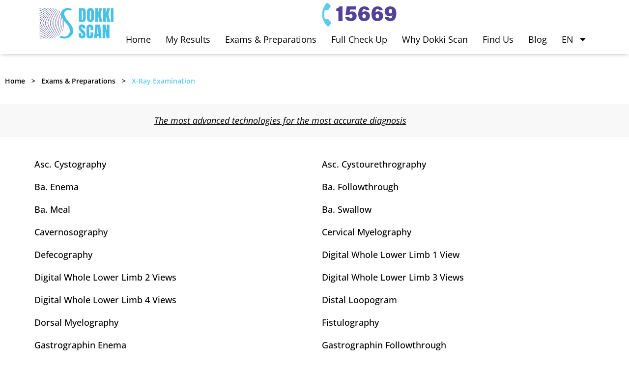

--- FILE ---
content_type: text/html; charset=UTF-8
request_url: https://dokkiscan.com/exams-preparations/x-ray-examination/
body_size: 15252
content:
<!doctype html>
<html lang="en-US">
<head>
	<meta charset="UTF-8">
	<meta name="viewport" content="width=device-width, initial-scale=1">
	<link rel="profile" href="https://gmpg.org/xfn/11">
	<title>X-Ray Examination Services in Cairo, Egypt | Dokki Scan</title>
<meta name='robots' content='max-image-preview:large' />
	<style>img:is([sizes="auto" i], [sizes^="auto," i]) { contain-intrinsic-size: 3000px 1500px }</style>
	<link rel="alternate" href="https://dokki-scan.com/ar/exams-preparations-ar/x-ray-examination-ar/" hreflang="ar" />
<link rel="alternate" href="https://dokki-scan.com/exams-preparations/x-ray-examination/" hreflang="en" />
<link rel='dns-prefetch' href='//dokki-scan.com' />
<link href='//hb.wpmucdn.com' rel='preconnect' />
<link rel="alternate" type="application/rss+xml" title="DokkiScan &raquo; Feed" href="https://dokki-scan.com/feed/" />
<link rel="alternate" type="application/rss+xml" title="DokkiScan &raquo; Comments Feed" href="https://dokki-scan.com/comments/feed/" />
		<!-- This site uses the Google Analytics by MonsterInsights plugin v9.11.1 - Using Analytics tracking - https://www.monsterinsights.com/ -->
							<script src="//www.googletagmanager.com/gtag/js?id=G-QXK66KTQT3"  data-cfasync="false" data-wpfc-render="false" async></script>
			<script data-cfasync="false" data-wpfc-render="false">
				var mi_version = '9.11.1';
				var mi_track_user = true;
				var mi_no_track_reason = '';
								var MonsterInsightsDefaultLocations = {"page_location":"https:\/\/dokki-scan.com\/exams-preparations\/x-ray-examination\/"};
								if ( typeof MonsterInsightsPrivacyGuardFilter === 'function' ) {
					var MonsterInsightsLocations = (typeof MonsterInsightsExcludeQuery === 'object') ? MonsterInsightsPrivacyGuardFilter( MonsterInsightsExcludeQuery ) : MonsterInsightsPrivacyGuardFilter( MonsterInsightsDefaultLocations );
				} else {
					var MonsterInsightsLocations = (typeof MonsterInsightsExcludeQuery === 'object') ? MonsterInsightsExcludeQuery : MonsterInsightsDefaultLocations;
				}

								var disableStrs = [
										'ga-disable-G-QXK66KTQT3',
									];

				/* Function to detect opted out users */
				function __gtagTrackerIsOptedOut() {
					for (var index = 0; index < disableStrs.length; index++) {
						if (document.cookie.indexOf(disableStrs[index] + '=true') > -1) {
							return true;
						}
					}

					return false;
				}

				/* Disable tracking if the opt-out cookie exists. */
				if (__gtagTrackerIsOptedOut()) {
					for (var index = 0; index < disableStrs.length; index++) {
						window[disableStrs[index]] = true;
					}
				}

				/* Opt-out function */
				function __gtagTrackerOptout() {
					for (var index = 0; index < disableStrs.length; index++) {
						document.cookie = disableStrs[index] + '=true; expires=Thu, 31 Dec 2099 23:59:59 UTC; path=/';
						window[disableStrs[index]] = true;
					}
				}

				if ('undefined' === typeof gaOptout) {
					function gaOptout() {
						__gtagTrackerOptout();
					}
				}
								window.dataLayer = window.dataLayer || [];

				window.MonsterInsightsDualTracker = {
					helpers: {},
					trackers: {},
				};
				if (mi_track_user) {
					function __gtagDataLayer() {
						dataLayer.push(arguments);
					}

					function __gtagTracker(type, name, parameters) {
						if (!parameters) {
							parameters = {};
						}

						if (parameters.send_to) {
							__gtagDataLayer.apply(null, arguments);
							return;
						}

						if (type === 'event') {
														parameters.send_to = monsterinsights_frontend.v4_id;
							var hookName = name;
							if (typeof parameters['event_category'] !== 'undefined') {
								hookName = parameters['event_category'] + ':' + name;
							}

							if (typeof MonsterInsightsDualTracker.trackers[hookName] !== 'undefined') {
								MonsterInsightsDualTracker.trackers[hookName](parameters);
							} else {
								__gtagDataLayer('event', name, parameters);
							}
							
						} else {
							__gtagDataLayer.apply(null, arguments);
						}
					}

					__gtagTracker('js', new Date());
					__gtagTracker('set', {
						'developer_id.dZGIzZG': true,
											});
					if ( MonsterInsightsLocations.page_location ) {
						__gtagTracker('set', MonsterInsightsLocations);
					}
										__gtagTracker('config', 'G-QXK66KTQT3', {"forceSSL":"true","link_attribution":"true"} );
										window.gtag = __gtagTracker;										(function () {
						/* https://developers.google.com/analytics/devguides/collection/analyticsjs/ */
						/* ga and __gaTracker compatibility shim. */
						var noopfn = function () {
							return null;
						};
						var newtracker = function () {
							return new Tracker();
						};
						var Tracker = function () {
							return null;
						};
						var p = Tracker.prototype;
						p.get = noopfn;
						p.set = noopfn;
						p.send = function () {
							var args = Array.prototype.slice.call(arguments);
							args.unshift('send');
							__gaTracker.apply(null, args);
						};
						var __gaTracker = function () {
							var len = arguments.length;
							if (len === 0) {
								return;
							}
							var f = arguments[len - 1];
							if (typeof f !== 'object' || f === null || typeof f.hitCallback !== 'function') {
								if ('send' === arguments[0]) {
									var hitConverted, hitObject = false, action;
									if ('event' === arguments[1]) {
										if ('undefined' !== typeof arguments[3]) {
											hitObject = {
												'eventAction': arguments[3],
												'eventCategory': arguments[2],
												'eventLabel': arguments[4],
												'value': arguments[5] ? arguments[5] : 1,
											}
										}
									}
									if ('pageview' === arguments[1]) {
										if ('undefined' !== typeof arguments[2]) {
											hitObject = {
												'eventAction': 'page_view',
												'page_path': arguments[2],
											}
										}
									}
									if (typeof arguments[2] === 'object') {
										hitObject = arguments[2];
									}
									if (typeof arguments[5] === 'object') {
										Object.assign(hitObject, arguments[5]);
									}
									if ('undefined' !== typeof arguments[1].hitType) {
										hitObject = arguments[1];
										if ('pageview' === hitObject.hitType) {
											hitObject.eventAction = 'page_view';
										}
									}
									if (hitObject) {
										action = 'timing' === arguments[1].hitType ? 'timing_complete' : hitObject.eventAction;
										hitConverted = mapArgs(hitObject);
										__gtagTracker('event', action, hitConverted);
									}
								}
								return;
							}

							function mapArgs(args) {
								var arg, hit = {};
								var gaMap = {
									'eventCategory': 'event_category',
									'eventAction': 'event_action',
									'eventLabel': 'event_label',
									'eventValue': 'event_value',
									'nonInteraction': 'non_interaction',
									'timingCategory': 'event_category',
									'timingVar': 'name',
									'timingValue': 'value',
									'timingLabel': 'event_label',
									'page': 'page_path',
									'location': 'page_location',
									'title': 'page_title',
									'referrer' : 'page_referrer',
								};
								for (arg in args) {
																		if (!(!args.hasOwnProperty(arg) || !gaMap.hasOwnProperty(arg))) {
										hit[gaMap[arg]] = args[arg];
									} else {
										hit[arg] = args[arg];
									}
								}
								return hit;
							}

							try {
								f.hitCallback();
							} catch (ex) {
							}
						};
						__gaTracker.create = newtracker;
						__gaTracker.getByName = newtracker;
						__gaTracker.getAll = function () {
							return [];
						};
						__gaTracker.remove = noopfn;
						__gaTracker.loaded = true;
						window['__gaTracker'] = __gaTracker;
					})();
									} else {
										console.log("");
					(function () {
						function __gtagTracker() {
							return null;
						}

						window['__gtagTracker'] = __gtagTracker;
						window['gtag'] = __gtagTracker;
					})();
									}
			</script>
							<!-- / Google Analytics by MonsterInsights -->
		<link rel='stylesheet' id='formidable-css' href='https://dokki-scan.com/wp-content/plugins/formidable/css/formidableforms.css' media='all' />
<style id='global-styles-inline-css'>
:root{--wp--preset--aspect-ratio--square: 1;--wp--preset--aspect-ratio--4-3: 4/3;--wp--preset--aspect-ratio--3-4: 3/4;--wp--preset--aspect-ratio--3-2: 3/2;--wp--preset--aspect-ratio--2-3: 2/3;--wp--preset--aspect-ratio--16-9: 16/9;--wp--preset--aspect-ratio--9-16: 9/16;--wp--preset--color--black: #000000;--wp--preset--color--cyan-bluish-gray: #abb8c3;--wp--preset--color--white: #ffffff;--wp--preset--color--pale-pink: #f78da7;--wp--preset--color--vivid-red: #cf2e2e;--wp--preset--color--luminous-vivid-orange: #ff6900;--wp--preset--color--luminous-vivid-amber: #fcb900;--wp--preset--color--light-green-cyan: #7bdcb5;--wp--preset--color--vivid-green-cyan: #00d084;--wp--preset--color--pale-cyan-blue: #8ed1fc;--wp--preset--color--vivid-cyan-blue: #0693e3;--wp--preset--color--vivid-purple: #9b51e0;--wp--preset--gradient--vivid-cyan-blue-to-vivid-purple: linear-gradient(135deg,rgba(6,147,227,1) 0%,rgb(155,81,224) 100%);--wp--preset--gradient--light-green-cyan-to-vivid-green-cyan: linear-gradient(135deg,rgb(122,220,180) 0%,rgb(0,208,130) 100%);--wp--preset--gradient--luminous-vivid-amber-to-luminous-vivid-orange: linear-gradient(135deg,rgba(252,185,0,1) 0%,rgba(255,105,0,1) 100%);--wp--preset--gradient--luminous-vivid-orange-to-vivid-red: linear-gradient(135deg,rgba(255,105,0,1) 0%,rgb(207,46,46) 100%);--wp--preset--gradient--very-light-gray-to-cyan-bluish-gray: linear-gradient(135deg,rgb(238,238,238) 0%,rgb(169,184,195) 100%);--wp--preset--gradient--cool-to-warm-spectrum: linear-gradient(135deg,rgb(74,234,220) 0%,rgb(151,120,209) 20%,rgb(207,42,186) 40%,rgb(238,44,130) 60%,rgb(251,105,98) 80%,rgb(254,248,76) 100%);--wp--preset--gradient--blush-light-purple: linear-gradient(135deg,rgb(255,206,236) 0%,rgb(152,150,240) 100%);--wp--preset--gradient--blush-bordeaux: linear-gradient(135deg,rgb(254,205,165) 0%,rgb(254,45,45) 50%,rgb(107,0,62) 100%);--wp--preset--gradient--luminous-dusk: linear-gradient(135deg,rgb(255,203,112) 0%,rgb(199,81,192) 50%,rgb(65,88,208) 100%);--wp--preset--gradient--pale-ocean: linear-gradient(135deg,rgb(255,245,203) 0%,rgb(182,227,212) 50%,rgb(51,167,181) 100%);--wp--preset--gradient--electric-grass: linear-gradient(135deg,rgb(202,248,128) 0%,rgb(113,206,126) 100%);--wp--preset--gradient--midnight: linear-gradient(135deg,rgb(2,3,129) 0%,rgb(40,116,252) 100%);--wp--preset--font-size--small: 13px;--wp--preset--font-size--medium: 20px;--wp--preset--font-size--large: 36px;--wp--preset--font-size--x-large: 42px;--wp--preset--spacing--20: 0.44rem;--wp--preset--spacing--30: 0.67rem;--wp--preset--spacing--40: 1rem;--wp--preset--spacing--50: 1.5rem;--wp--preset--spacing--60: 2.25rem;--wp--preset--spacing--70: 3.38rem;--wp--preset--spacing--80: 5.06rem;--wp--preset--shadow--natural: 6px 6px 9px rgba(0, 0, 0, 0.2);--wp--preset--shadow--deep: 12px 12px 50px rgba(0, 0, 0, 0.4);--wp--preset--shadow--sharp: 6px 6px 0px rgba(0, 0, 0, 0.2);--wp--preset--shadow--outlined: 6px 6px 0px -3px rgba(255, 255, 255, 1), 6px 6px rgba(0, 0, 0, 1);--wp--preset--shadow--crisp: 6px 6px 0px rgba(0, 0, 0, 1);}:root { --wp--style--global--content-size: 800px;--wp--style--global--wide-size: 1200px; }:where(body) { margin: 0; }.wp-site-blocks > .alignleft { float: left; margin-right: 2em; }.wp-site-blocks > .alignright { float: right; margin-left: 2em; }.wp-site-blocks > .aligncenter { justify-content: center; margin-left: auto; margin-right: auto; }:where(.wp-site-blocks) > * { margin-block-start: 24px; margin-block-end: 0; }:where(.wp-site-blocks) > :first-child { margin-block-start: 0; }:where(.wp-site-blocks) > :last-child { margin-block-end: 0; }:root { --wp--style--block-gap: 24px; }:root :where(.is-layout-flow) > :first-child{margin-block-start: 0;}:root :where(.is-layout-flow) > :last-child{margin-block-end: 0;}:root :where(.is-layout-flow) > *{margin-block-start: 24px;margin-block-end: 0;}:root :where(.is-layout-constrained) > :first-child{margin-block-start: 0;}:root :where(.is-layout-constrained) > :last-child{margin-block-end: 0;}:root :where(.is-layout-constrained) > *{margin-block-start: 24px;margin-block-end: 0;}:root :where(.is-layout-flex){gap: 24px;}:root :where(.is-layout-grid){gap: 24px;}.is-layout-flow > .alignleft{float: left;margin-inline-start: 0;margin-inline-end: 2em;}.is-layout-flow > .alignright{float: right;margin-inline-start: 2em;margin-inline-end: 0;}.is-layout-flow > .aligncenter{margin-left: auto !important;margin-right: auto !important;}.is-layout-constrained > .alignleft{float: left;margin-inline-start: 0;margin-inline-end: 2em;}.is-layout-constrained > .alignright{float: right;margin-inline-start: 2em;margin-inline-end: 0;}.is-layout-constrained > .aligncenter{margin-left: auto !important;margin-right: auto !important;}.is-layout-constrained > :where(:not(.alignleft):not(.alignright):not(.alignfull)){max-width: var(--wp--style--global--content-size);margin-left: auto !important;margin-right: auto !important;}.is-layout-constrained > .alignwide{max-width: var(--wp--style--global--wide-size);}body .is-layout-flex{display: flex;}.is-layout-flex{flex-wrap: wrap;align-items: center;}.is-layout-flex > :is(*, div){margin: 0;}body .is-layout-grid{display: grid;}.is-layout-grid > :is(*, div){margin: 0;}body{padding-top: 0px;padding-right: 0px;padding-bottom: 0px;padding-left: 0px;}a:where(:not(.wp-element-button)){text-decoration: underline;}:root :where(.wp-element-button, .wp-block-button__link){background-color: #32373c;border-width: 0;color: #fff;font-family: inherit;font-size: inherit;line-height: inherit;padding: calc(0.667em + 2px) calc(1.333em + 2px);text-decoration: none;}.has-black-color{color: var(--wp--preset--color--black) !important;}.has-cyan-bluish-gray-color{color: var(--wp--preset--color--cyan-bluish-gray) !important;}.has-white-color{color: var(--wp--preset--color--white) !important;}.has-pale-pink-color{color: var(--wp--preset--color--pale-pink) !important;}.has-vivid-red-color{color: var(--wp--preset--color--vivid-red) !important;}.has-luminous-vivid-orange-color{color: var(--wp--preset--color--luminous-vivid-orange) !important;}.has-luminous-vivid-amber-color{color: var(--wp--preset--color--luminous-vivid-amber) !important;}.has-light-green-cyan-color{color: var(--wp--preset--color--light-green-cyan) !important;}.has-vivid-green-cyan-color{color: var(--wp--preset--color--vivid-green-cyan) !important;}.has-pale-cyan-blue-color{color: var(--wp--preset--color--pale-cyan-blue) !important;}.has-vivid-cyan-blue-color{color: var(--wp--preset--color--vivid-cyan-blue) !important;}.has-vivid-purple-color{color: var(--wp--preset--color--vivid-purple) !important;}.has-black-background-color{background-color: var(--wp--preset--color--black) !important;}.has-cyan-bluish-gray-background-color{background-color: var(--wp--preset--color--cyan-bluish-gray) !important;}.has-white-background-color{background-color: var(--wp--preset--color--white) !important;}.has-pale-pink-background-color{background-color: var(--wp--preset--color--pale-pink) !important;}.has-vivid-red-background-color{background-color: var(--wp--preset--color--vivid-red) !important;}.has-luminous-vivid-orange-background-color{background-color: var(--wp--preset--color--luminous-vivid-orange) !important;}.has-luminous-vivid-amber-background-color{background-color: var(--wp--preset--color--luminous-vivid-amber) !important;}.has-light-green-cyan-background-color{background-color: var(--wp--preset--color--light-green-cyan) !important;}.has-vivid-green-cyan-background-color{background-color: var(--wp--preset--color--vivid-green-cyan) !important;}.has-pale-cyan-blue-background-color{background-color: var(--wp--preset--color--pale-cyan-blue) !important;}.has-vivid-cyan-blue-background-color{background-color: var(--wp--preset--color--vivid-cyan-blue) !important;}.has-vivid-purple-background-color{background-color: var(--wp--preset--color--vivid-purple) !important;}.has-black-border-color{border-color: var(--wp--preset--color--black) !important;}.has-cyan-bluish-gray-border-color{border-color: var(--wp--preset--color--cyan-bluish-gray) !important;}.has-white-border-color{border-color: var(--wp--preset--color--white) !important;}.has-pale-pink-border-color{border-color: var(--wp--preset--color--pale-pink) !important;}.has-vivid-red-border-color{border-color: var(--wp--preset--color--vivid-red) !important;}.has-luminous-vivid-orange-border-color{border-color: var(--wp--preset--color--luminous-vivid-orange) !important;}.has-luminous-vivid-amber-border-color{border-color: var(--wp--preset--color--luminous-vivid-amber) !important;}.has-light-green-cyan-border-color{border-color: var(--wp--preset--color--light-green-cyan) !important;}.has-vivid-green-cyan-border-color{border-color: var(--wp--preset--color--vivid-green-cyan) !important;}.has-pale-cyan-blue-border-color{border-color: var(--wp--preset--color--pale-cyan-blue) !important;}.has-vivid-cyan-blue-border-color{border-color: var(--wp--preset--color--vivid-cyan-blue) !important;}.has-vivid-purple-border-color{border-color: var(--wp--preset--color--vivid-purple) !important;}.has-vivid-cyan-blue-to-vivid-purple-gradient-background{background: var(--wp--preset--gradient--vivid-cyan-blue-to-vivid-purple) !important;}.has-light-green-cyan-to-vivid-green-cyan-gradient-background{background: var(--wp--preset--gradient--light-green-cyan-to-vivid-green-cyan) !important;}.has-luminous-vivid-amber-to-luminous-vivid-orange-gradient-background{background: var(--wp--preset--gradient--luminous-vivid-amber-to-luminous-vivid-orange) !important;}.has-luminous-vivid-orange-to-vivid-red-gradient-background{background: var(--wp--preset--gradient--luminous-vivid-orange-to-vivid-red) !important;}.has-very-light-gray-to-cyan-bluish-gray-gradient-background{background: var(--wp--preset--gradient--very-light-gray-to-cyan-bluish-gray) !important;}.has-cool-to-warm-spectrum-gradient-background{background: var(--wp--preset--gradient--cool-to-warm-spectrum) !important;}.has-blush-light-purple-gradient-background{background: var(--wp--preset--gradient--blush-light-purple) !important;}.has-blush-bordeaux-gradient-background{background: var(--wp--preset--gradient--blush-bordeaux) !important;}.has-luminous-dusk-gradient-background{background: var(--wp--preset--gradient--luminous-dusk) !important;}.has-pale-ocean-gradient-background{background: var(--wp--preset--gradient--pale-ocean) !important;}.has-electric-grass-gradient-background{background: var(--wp--preset--gradient--electric-grass) !important;}.has-midnight-gradient-background{background: var(--wp--preset--gradient--midnight) !important;}.has-small-font-size{font-size: var(--wp--preset--font-size--small) !important;}.has-medium-font-size{font-size: var(--wp--preset--font-size--medium) !important;}.has-large-font-size{font-size: var(--wp--preset--font-size--large) !important;}.has-x-large-font-size{font-size: var(--wp--preset--font-size--x-large) !important;}
:root :where(.wp-block-pullquote){font-size: 1.5em;line-height: 1.6;}
</style>
<link rel='stylesheet' id='hello-elementor-css' href='https://dokki-scan.com/wp-content/themes/hello-elementor/style.min.css' media='all' />
<link rel='stylesheet' id='hello-elementor-theme-style-css' href='https://dokki-scan.com/wp-content/themes/hello-elementor/theme.min.css' media='all' />
<link rel='stylesheet' id='hello-elementor-header-footer-css' href='https://dokki-scan.com/wp-content/themes/hello-elementor/header-footer.min.css' media='all' />
<link rel='stylesheet' id='elementor-frontend-css' href='https://dokki-scan.com/wp-content/plugins/elementor/assets/css/frontend.min.css' media='all' />
<link rel='stylesheet' id='elementor-post-6559-css' href='https://dokki-scan.com/wp-content/uploads/elementor/css/post-6559.css' media='all' />
<link rel='stylesheet' id='widget-image-css' href='https://dokki-scan.com/wp-content/plugins/elementor/assets/css/widget-image.min.css' media='all' />
<link rel='stylesheet' id='widget-nav-menu-css' href='https://dokki-scan.com/wp-content/plugins/elementor-pro/assets/css/widget-nav-menu.min.css' media='all' />
<link rel='stylesheet' id='widget-icon-list-css' href='https://dokki-scan.com/wp-content/plugins/elementor/assets/css/widget-icon-list.min.css' media='all' />
<link rel='stylesheet' id='widget-social-icons-css' href='https://dokki-scan.com/wp-content/plugins/elementor/assets/css/widget-social-icons.min.css' media='all' />
<link rel='stylesheet' id='e-apple-webkit-css' href='https://dokki-scan.com/wp-content/plugins/elementor/assets/css/conditionals/apple-webkit.min.css' media='all' />
<link rel='stylesheet' id='widget-video-css' href='https://dokki-scan.com/wp-content/plugins/elementor/assets/css/widget-video.min.css' media='all' />
<link rel='stylesheet' id='widget-posts-css' href='https://dokki-scan.com/wp-content/plugins/elementor-pro/assets/css/widget-posts.min.css' media='all' />
<link rel='stylesheet' id='elementor-post-3736-css' href='https://dokki-scan.com/wp-content/uploads/elementor/css/post-3736.css' media='all' />
<link rel='stylesheet' id='elementor-post-27224-css' href='https://dokki-scan.com/wp-content/uploads/elementor/css/post-27224.css' media='all' />
<link rel='stylesheet' id='elementor-post-27221-css' href='https://dokki-scan.com/wp-content/uploads/elementor/css/post-27221.css' media='all' />
<link rel='stylesheet' id='wpr-text-animations-css-css' href='https://dokki-scan.com/wp-content/plugins/royal-elementor-addons/assets/css/lib/animations/text-animations.min.css' media='all' />
<link rel='stylesheet' id='wpr-addons-css-css' href='https://dokki-scan.com/wp-content/plugins/royal-elementor-addons/assets/css/frontend.min.css' media='all' />
<link rel='stylesheet' id='font-awesome-5-all-css' href='https://dokki-scan.com/wp-content/plugins/elementor/assets/lib/font-awesome/css/all.min.css' media='all' />
<link rel='stylesheet' id='elementor-gf-local-roboto-css' href='https://dokki-scan.com/wp-content/uploads/elementor/google-fonts/css/roboto.css' media='all' />
<link rel='stylesheet' id='elementor-gf-local-robotoslab-css' href='https://dokki-scan.com/wp-content/uploads/elementor/google-fonts/css/robotoslab.css' media='all' />
<link rel='stylesheet' id='elementor-gf-local-opensans-css' href='https://dokki-scan.com/wp-content/uploads/elementor/google-fonts/css/opensans.css' media='all' />
<script src="https://dokki-scan.com/wp-content/plugins/google-analytics-for-wordpress/assets/js/frontend-gtag.min.js" id="monsterinsights-frontend-script-js" async data-wp-strategy="async"></script>
<script data-cfasync="false" data-wpfc-render="false" id='monsterinsights-frontend-script-js-extra'>var monsterinsights_frontend = {"js_events_tracking":"true","download_extensions":"doc,pdf,ppt,zip,xls,docx,pptx,xlsx","inbound_paths":"[{\"path\":\"\\\/go\\\/\",\"label\":\"affiliate\"},{\"path\":\"\\\/recommend\\\/\",\"label\":\"affiliate\"}]","home_url":"https:\/\/dokki-scan.com","hash_tracking":"false","v4_id":"G-QXK66KTQT3"};</script>
<script data-cfasync="false" src="https://dokki-scan.com/wp-includes/js/jquery/jquery.min.js" id="jquery-core-js"></script>
<script data-cfasync="false" src="https://dokki-scan.com/wp-includes/js/jquery/jquery-migrate.min.js" id="jquery-migrate-js"></script>
<link rel="https://api.w.org/" href="https://dokki-scan.com/wp-json/" /><link rel="alternate" title="JSON" type="application/json" href="https://dokki-scan.com/wp-json/wp/v2/pages/3736" /><link rel="EditURI" type="application/rsd+xml" title="RSD" href="https://dokki-scan.com/xmlrpc.php?rsd" />
<meta name="generator" content="WordPress 6.7.4" />
<link rel='shortlink' href='https://dokki-scan.com/?p=3736' />
<link rel="alternate" title="oEmbed (JSON)" type="application/json+oembed" href="https://dokki-scan.com/wp-json/oembed/1.0/embed?url=https%3A%2F%2Fdokki-scan.com%2Fexams-preparations%2Fx-ray-examination%2F&#038;lang=en" />
<link rel="alternate" title="oEmbed (XML)" type="text/xml+oembed" href="https://dokki-scan.com/wp-json/oembed/1.0/embed?url=https%3A%2F%2Fdokki-scan.com%2Fexams-preparations%2Fx-ray-examination%2F&#038;format=xml&#038;lang=en" />
<script>document.documentElement.className += " js";</script>
<meta name="generator" content="Elementor 3.34.4; features: e_font_icon_svg, additional_custom_breakpoints; settings: css_print_method-external, google_font-enabled, font_display-auto">
<!-- Google Tag Manager -->

<script>(function(w,d,s,l,i){w[l]=w[l]||[];w[l].push({'gtm.start':

new Date().getTime(),event:'gtm.js'});
var f=d.getElementsByTagName(s)[0],j=d.createElement(s),dl=l!='dataLayer'?'&l='+l:'';
j.async=true;j.src='https://www.googletagmanager.com/gtm.js?id='+i+dl;f.parentNode.insertBefore(j,f);

})(window,document,'script','dataLayer','GTM-N6G4XQS');</script>

<!-- End Google Tag Manager -->
<!-- Google tag (gtag.js) -->
<script async src="https://www.googletagmanager.com/gtag/js?id=G-W22X86BC35"></script>
<script>
  window.dataLayer = window.dataLayer || [];
  function gtag(){dataLayer.push(arguments);}
  gtag('js', new Date());

  gtag('config', 'G-W22X86BC35');
</script>
<!-- SEO meta tags powered by SmartCrawl https://wpmudev.com/project/smartcrawl-wordpress-seo/ -->
<link rel="canonical" href="https://dokki-scan.com/exams-preparations/x-ray-examination/" />
<meta name="description" content="Discover top-quality X-Ray examination services at Dokki Scan in Cairo, Egypt. State-of-the-art scanning, radiology, and sonography center dedicated to your health." />
<script type="application/ld+json">{"@context":"https:\/\/schema.org","@graph":[{"@type":"Organization","@id":"https:\/\/dokki-scan.com\/#schema-publishing-organization","url":"https:\/\/dokki-scan.com","name":"DokkiScan"},{"@type":"WebSite","@id":"https:\/\/dokki-scan.com\/#schema-website","url":"https:\/\/dokki-scan.com","name":"DokkiScan","encoding":"UTF-8","potentialAction":{"@type":"SearchAction","target":"https:\/\/dokki-scan.com\/search\/{search_term_string}\/","query-input":"required name=search_term_string"}},{"@type":"BreadcrumbList","@id":"https:\/\/dokki-scan.com\/exams-preparations\/x-ray-examination?page&pagename=exams-preparations\/x-ray-examination\/#breadcrumb","itemListElement":[{"@type":"ListItem","position":1,"name":"Home","item":"https:\/\/dokki-scan.com"},{"@type":"ListItem","position":2,"name":"Exams &#038; Preparations","item":"https:\/\/dokki-scan.com\/exams-preparations\/"},{"@type":"ListItem","position":3,"name":"X-Ray Examination"}]},{"@type":"Person","@id":"https:\/\/dokki-scan.com\/author\/admin\/#schema-author","name":"Aya Ragaai","url":"https:\/\/dokki-scan.com\/author\/admin\/"}]}</script>
<meta property="og:type" content="article" />
<meta property="og:url" content="https://dokki-scan.com/exams-preparations/x-ray-examination/" />
<meta property="og:title" content="X-Ray Examination Services in Cairo, Egypt | Dokki Scan" />
<meta property="og:description" content="Discover top-quality X-Ray examination services at Dokki Scan in Cairo, Egypt. State-of-the-art scanning, radiology, and sonography center dedicated to your health." />
<meta property="article:published_time" content="2022-07-06T00:07:25" />
<meta property="article:author" content="Aya Ragaai" />
<meta name="twitter:card" content="summary" />
<meta name="twitter:title" content="X-Ray Examination Services in Cairo, Egypt | Dokki Scan" />
<meta name="twitter:description" content="Discover top-quality X-Ray examination services at Dokki Scan in Cairo, Egypt. State-of-the-art scanning, radiology, and sonography center dedicated to your health." />
<!-- /SEO -->
			<style>
				.e-con.e-parent:nth-of-type(n+4):not(.e-lazyloaded):not(.e-no-lazyload),
				.e-con.e-parent:nth-of-type(n+4):not(.e-lazyloaded):not(.e-no-lazyload) * {
					background-image: none !important;
				}
				@media screen and (max-height: 1024px) {
					.e-con.e-parent:nth-of-type(n+3):not(.e-lazyloaded):not(.e-no-lazyload),
					.e-con.e-parent:nth-of-type(n+3):not(.e-lazyloaded):not(.e-no-lazyload) * {
						background-image: none !important;
					}
				}
				@media screen and (max-height: 640px) {
					.e-con.e-parent:nth-of-type(n+2):not(.e-lazyloaded):not(.e-no-lazyload),
					.e-con.e-parent:nth-of-type(n+2):not(.e-lazyloaded):not(.e-no-lazyload) * {
						background-image: none !important;
					}
				}
			</style>
			<link rel="icon" href="https://dokki-scan.com/wp-content/uploads/2022/05/Mask-Group-2.png" sizes="32x32" />
<link rel="icon" href="https://dokki-scan.com/wp-content/uploads/2022/05/Mask-Group-2.png" sizes="192x192" />
<link rel="apple-touch-icon" href="https://dokki-scan.com/wp-content/uploads/2022/05/Mask-Group-2.png" />
<meta name="msapplication-TileImage" content="https://dokki-scan.com/wp-content/uploads/2022/05/Mask-Group-2.png" />
		<style id="wp-custom-css">
			@media ( min-width: 100px) and (max-width: 1040px) {
  .header-toggles .toggle.nav-toggle {
    display: flex !important;
  }
}

#icon-ar-home .elementor-icon-box-icon {
	margin-left: 15px;
}

#icon-ar-home {
	text-align: left;
}


#icon-en-home .elementor-icon-box-icon {
	margin-right: 15px;
}

.elementor-35 .elementor-element.elementor-element-d0dab2e .elementor-social-icon {
	font-size: 25px;
}
.elementor-grid-3 .elementor-grid {
    max-width: 100px;
}

.eael-post-list-container.layout-advanced .eael-post-list-header {
	-webkit-box-shadow: none;
}

.eael-post-list-container.layout-advanced .eael-post-list-header .post-list-ajax-search-form form {
	padding: 12px 0px;
	text-align: unset;
}

.ar-form{
	direction: rtl;
	font-family: Tajawal;
}

.fg-filter-wrap {
	display: none;
}

.fg-layout-3-search-box {
	flex-basis: 100%;
}

.hfe-nav-menu__layout-horizontal .hfe-nav-menu .sub-arrow {
    margin-left: 10px;
    margin-right: 10px;
}

/*menu search mob*/
@media (min-width: 1025px) {
	#menu-item-6762 {
		display: none;
	}
}

.search-submit {
	display: none;
}
.searchwp-modal-form .button{
	color: #5ECBEC;
}
.searchwp-live-search-result a {
    color: #5ECBEC;
}

.wpr-data-table th {
	cursor: unset !important;
}

.elementor-widget-icon-box.elementor-position-left .elementor-icon-box-wrapper {
    flex-direction: unset;		</style>
		<style id="wpr_lightbox_styles">
				.lg-backdrop {
					background-color: rgba(0,0,0,0.6) !important;
				}
				.lg-toolbar,
				.lg-dropdown {
					background-color: rgba(0,0,0,0.8) !important;
				}
				.lg-dropdown:after {
					border-bottom-color: rgba(0,0,0,0.8) !important;
				}
				.lg-sub-html {
					background-color: rgba(0,0,0,0.8) !important;
				}
				.lg-thumb-outer,
				.lg-progress-bar {
					background-color: #444444 !important;
				}
				.lg-progress {
					background-color: #a90707 !important;
				}
				.lg-icon {
					color: #efefef !important;
					font-size: 20px !important;
				}
				.lg-icon.lg-toogle-thumb {
					font-size: 24px !important;
				}
				.lg-icon:hover,
				.lg-dropdown-text:hover {
					color: #ffffff !important;
				}
				.lg-sub-html,
				.lg-dropdown-text {
					color: #efefef !important;
					font-size: 14px !important;
				}
				#lg-counter {
					color: #efefef !important;
					font-size: 14px !important;
				}
				.lg-prev,
				.lg-next {
					font-size: 35px !important;
				}

				/* Defaults */
				.lg-icon {
				background-color: transparent !important;
				}

				#lg-counter {
				opacity: 0.9;
				}

				.lg-thumb-outer {
				padding: 0 10px;
				}

				.lg-thumb-item {
				border-radius: 0 !important;
				border: none !important;
				opacity: 0.5;
				}

				.lg-thumb-item.active {
					opacity: 1;
				}
	         </style></head>
<body class="page-template-default page page-id-3736 page-child parent-pageid-677 wp-custom-logo wp-embed-responsive hello-elementor-default elementor-default elementor-kit-6559 elementor-page elementor-page-3736">

<!-- Google Tag Manager (noscript) -->

<noscript><iframe src="https://www.googletagmanager.com/ns.html?id=GTM-N6G4XQS"

height="0" width="0" style="display:none;visibility:hidden"></iframe></noscript>

<!-- End Google Tag Manager (noscript) -->

<a class="skip-link screen-reader-text" href="#content">Skip to content</a>

		<div data-elementor-type="header" data-elementor-id="27224" class="elementor elementor-27224 elementor-location-header" data-elementor-post-type="elementor_library">
			<div class="elementor-element elementor-element-26015a1 cpel-lv--yes e-flex e-con-boxed wpr-particle-no wpr-jarallax-no wpr-parallax-no wpr-sticky-section-no e-con e-parent" data-id="26015a1" data-element_type="container">
					<div class="e-con-inner">
		<div class="elementor-element elementor-element-7b738d8 e-con-full e-flex wpr-particle-no wpr-jarallax-no wpr-parallax-no wpr-sticky-section-no e-con e-child" data-id="7b738d8" data-element_type="container">
				<div class="elementor-element elementor-element-8104bd9 elementor-widget__width-inherit elementor-widget elementor-widget-theme-site-logo elementor-widget-image" data-id="8104bd9" data-element_type="widget" data-widget_type="theme-site-logo.default">
				<div class="elementor-widget-container">
											<a href="https://dokki-scan.com">
			<img width="161" height="73" src="https://dokki-scan.com/wp-content/uploads/2022/05/Mask-Group-2.svg" class="attachment-full size-full wp-image-288" alt="" />				</a>
											</div>
				</div>
				</div>
		<div class="elementor-element elementor-element-694eb21 e-con-full e-flex wpr-particle-no wpr-jarallax-no wpr-parallax-no wpr-sticky-section-no e-con e-child" data-id="694eb21" data-element_type="container">
				<div class="elementor-element elementor-element-4dc1e75 elementor-widget elementor-widget-image" data-id="4dc1e75" data-element_type="widget" data-widget_type="image.default">
				<div class="elementor-widget-container">
															<img width="167" height="50" src="https://dokki-scan.com/wp-content/uploads/2022/05/Group-289.png" class="attachment-large size-large wp-image-1444" alt="" />															</div>
				</div>
				<div class="elementor-element elementor-element-377b949 elementor-nav-menu--stretch elementor-nav-menu--dropdown-tablet elementor-nav-menu__text-align-aside elementor-nav-menu--toggle elementor-nav-menu--burger elementor-widget elementor-widget-nav-menu" data-id="377b949" data-element_type="widget" data-settings="{&quot;full_width&quot;:&quot;stretch&quot;,&quot;layout&quot;:&quot;horizontal&quot;,&quot;submenu_icon&quot;:{&quot;value&quot;:&quot;&lt;svg class=\&quot;e-font-icon-svg e-fas-caret-down\&quot; viewBox=\&quot;0 0 320 512\&quot; xmlns=\&quot;http:\/\/www.w3.org\/2000\/svg\&quot;&gt;&lt;path d=\&quot;M31.3 192h257.3c17.8 0 26.7 21.5 14.1 34.1L174.1 354.8c-7.8 7.8-20.5 7.8-28.3 0L17.2 226.1C4.6 213.5 13.5 192 31.3 192z\&quot;&gt;&lt;\/path&gt;&lt;\/svg&gt;&quot;,&quot;library&quot;:&quot;fa-solid&quot;},&quot;toggle&quot;:&quot;burger&quot;}" data-widget_type="nav-menu.default">
				<div class="elementor-widget-container">
								<nav aria-label="Menu" class="elementor-nav-menu--main elementor-nav-menu__container elementor-nav-menu--layout-horizontal e--pointer-background e--animation-none">
				<ul id="menu-1-377b949" class="elementor-nav-menu"><li class="menu-item menu-item-type-post_type menu-item-object-page menu-item-home menu-item-151"><a href="https://dokki-scan.com/" class="elementor-item">Home</a></li>
<li class="menu-item menu-item-type-post_type menu-item-object-page menu-item-676"><a href="https://dokki-scan.com/my-results/" class="elementor-item">My Results</a></li>
<li class="menu-item menu-item-type-post_type menu-item-object-page current-page-ancestor menu-item-752"><a href="https://dokki-scan.com/exams-preparations/" class="elementor-item">Exams &#038; Preparations</a></li>
<li class="menu-item menu-item-type-post_type menu-item-object-page menu-item-974"><a href="https://dokki-scan.com/full-check-up/" class="elementor-item">Full Check Up</a></li>
<li class="menu-item menu-item-type-post_type menu-item-object-page menu-item-150"><a href="https://dokki-scan.com/why-dokki-scan/" class="elementor-item">Why Dokki Scan</a></li>
<li class="menu-item menu-item-type-post_type menu-item-object-page menu-item-877"><a href="https://dokki-scan.com/find-us/" class="elementor-item">Find Us</a></li>
<li class="menu-item menu-item-type-post_type menu-item-object-page menu-item-28353"><a href="https://dokki-scan.com/blog/" class="elementor-item">Blog</a></li>
<li class="pll-parent-menu-item menu-item menu-item-type-custom menu-item-object-custom menu-item-has-children menu-item-13826"><a href="#pll_switcher" class="elementor-item elementor-item-anchor">EN</a>
<ul class="sub-menu elementor-nav-menu--dropdown">
	<li class="lang-item lang-item-5 lang-item-ar lang-item-first menu-item menu-item-type-custom menu-item-object-custom menu-item-13826-ar"><a href="https://dokki-scan.com/ar/exams-preparations-ar/x-ray-examination-ar/" hreflang="ar" lang="ar" class="elementor-sub-item">AR</a></li>
	<li class="lang-item lang-item-8 lang-item-en current-lang menu-item menu-item-type-custom menu-item-object-custom menu-item-13826-en"><a href="https://dokki-scan.com/exams-preparations/x-ray-examination/" hreflang="en-US" lang="en-US" class="elementor-sub-item">EN</a></li>
</ul>
</li>
</ul>			</nav>
					<div class="elementor-menu-toggle" role="button" tabindex="0" aria-label="Menu Toggle" aria-expanded="false">
			<svg aria-hidden="true" role="presentation" class="elementor-menu-toggle__icon--open e-font-icon-svg e-eicon-menu-bar" viewBox="0 0 1000 1000" xmlns="http://www.w3.org/2000/svg"><path d="M104 333H896C929 333 958 304 958 271S929 208 896 208H104C71 208 42 237 42 271S71 333 104 333ZM104 583H896C929 583 958 554 958 521S929 458 896 458H104C71 458 42 487 42 521S71 583 104 583ZM104 833H896C929 833 958 804 958 771S929 708 896 708H104C71 708 42 737 42 771S71 833 104 833Z"></path></svg><svg aria-hidden="true" role="presentation" class="elementor-menu-toggle__icon--close e-font-icon-svg e-eicon-close" viewBox="0 0 1000 1000" xmlns="http://www.w3.org/2000/svg"><path d="M742 167L500 408 258 167C246 154 233 150 217 150 196 150 179 158 167 167 154 179 150 196 150 212 150 229 154 242 171 254L408 500 167 742C138 771 138 800 167 829 196 858 225 858 254 829L496 587 738 829C750 842 767 846 783 846 800 846 817 842 829 829 842 817 846 804 846 783 846 767 842 750 829 737L588 500 833 258C863 229 863 200 833 171 804 137 775 137 742 167Z"></path></svg>		</div>
					<nav class="elementor-nav-menu--dropdown elementor-nav-menu__container" aria-hidden="true">
				<ul id="menu-2-377b949" class="elementor-nav-menu"><li class="menu-item menu-item-type-post_type menu-item-object-page menu-item-home menu-item-151"><a href="https://dokki-scan.com/" class="elementor-item" tabindex="-1">Home</a></li>
<li class="menu-item menu-item-type-post_type menu-item-object-page menu-item-676"><a href="https://dokki-scan.com/my-results/" class="elementor-item" tabindex="-1">My Results</a></li>
<li class="menu-item menu-item-type-post_type menu-item-object-page current-page-ancestor menu-item-752"><a href="https://dokki-scan.com/exams-preparations/" class="elementor-item" tabindex="-1">Exams &#038; Preparations</a></li>
<li class="menu-item menu-item-type-post_type menu-item-object-page menu-item-974"><a href="https://dokki-scan.com/full-check-up/" class="elementor-item" tabindex="-1">Full Check Up</a></li>
<li class="menu-item menu-item-type-post_type menu-item-object-page menu-item-150"><a href="https://dokki-scan.com/why-dokki-scan/" class="elementor-item" tabindex="-1">Why Dokki Scan</a></li>
<li class="menu-item menu-item-type-post_type menu-item-object-page menu-item-877"><a href="https://dokki-scan.com/find-us/" class="elementor-item" tabindex="-1">Find Us</a></li>
<li class="menu-item menu-item-type-post_type menu-item-object-page menu-item-28353"><a href="https://dokki-scan.com/blog/" class="elementor-item" tabindex="-1">Blog</a></li>
<li class="pll-parent-menu-item menu-item menu-item-type-custom menu-item-object-custom menu-item-has-children menu-item-13826"><a href="#pll_switcher" class="elementor-item elementor-item-anchor" tabindex="-1">EN</a>
<ul class="sub-menu elementor-nav-menu--dropdown">
	<li class="lang-item lang-item-5 lang-item-ar lang-item-first menu-item menu-item-type-custom menu-item-object-custom menu-item-13826-ar"><a href="https://dokki-scan.com/ar/exams-preparations-ar/x-ray-examination-ar/" hreflang="ar" lang="ar" class="elementor-sub-item" tabindex="-1">AR</a></li>
	<li class="lang-item lang-item-8 lang-item-en current-lang menu-item menu-item-type-custom menu-item-object-custom menu-item-13826-en"><a href="https://dokki-scan.com/exams-preparations/x-ray-examination/" hreflang="en-US" lang="en-US" class="elementor-sub-item" tabindex="-1">EN</a></li>
</ul>
</li>
</ul>			</nav>
						</div>
				</div>
				</div>
					</div>
				</div>
				</div>
		
<main id="content" class="site-main post-3736 page type-page status-publish hentry">

	
	<div class="page-content">
				<div data-elementor-type="wp-page" data-elementor-id="3736" class="elementor elementor-3736" data-elementor-post-type="page">
						<section class="elementor-section elementor-top-section elementor-element elementor-element-e1bc24a elementor-section-content-middle elementor-section-boxed elementor-section-height-default elementor-section-height-default wpr-particle-no wpr-jarallax-no wpr-parallax-no wpr-sticky-section-no" data-id="e1bc24a" data-element_type="section" data-settings="{&quot;background_background&quot;:&quot;classic&quot;}">
						<div class="elementor-container elementor-column-gap-default">
					<div class="elementor-column elementor-col-100 elementor-top-column elementor-element elementor-element-9844aab" data-id="9844aab" data-element_type="column">
			<div class="elementor-widget-wrap elementor-element-populated">
						<div class="elementor-element elementor-element-d8583f4 elementor-widget elementor-widget-html" data-id="d8583f4" data-element_type="widget" data-widget_type="html.default">
				<div class="elementor-widget-container">
					<meta name="viewport" content="width=device-width, initial-scale=1">
<style>
ul.breadcrumb {
    padding: 0px;
  list-style: none;
  text-align: left;
}
ul.breadcrumb li {
  display: inline;
  font-size: 14px;
  font-weight: 600;
  color: #5ECBEC;
  
}
ul.breadcrumb li+li:before {
  padding: 8px;
  color: #000000;
  content: ">\00a0";
}
ul.breadcrumb li a {
  color: #000000;
  font-weight: 600;
  text-decoration: none;
  font-family: Open Sans;
}
ul.breadcrumb li a:hover {
  color: #5ECBEC;
  text-decoration: underline;
  font-family: Open Sans;
}
</style>
</head>
<body>

 <ul class="breadcrumb">
  <li style="align: center;"><a href="https://dokki-scan.com//">Home</a></li>
 <li style="align: center;"><a href="/exams-preparations/">Exams & Preparations</a></li>
 <li>X-Ray Examination</li>
</ul>				</div>
				</div>
					</div>
		</div>
					</div>
		</section>
				<section class="elementor-section elementor-top-section elementor-element elementor-element-1216d30 elementor-section-boxed elementor-section-height-default elementor-section-height-default wpr-particle-no wpr-jarallax-no wpr-parallax-no wpr-sticky-section-no" data-id="1216d30" data-element_type="section" data-settings="{&quot;background_background&quot;:&quot;classic&quot;}">
						<div class="elementor-container elementor-column-gap-default">
					<div class="elementor-column elementor-col-100 elementor-top-column elementor-element elementor-element-ac6f89e" data-id="ac6f89e" data-element_type="column">
			<div class="elementor-widget-wrap elementor-element-populated">
						<div class="elementor-element elementor-element-ef14d8a elementor-widget elementor-widget-text-editor" data-id="ef14d8a" data-element_type="widget" data-widget_type="text-editor.default">
				<div class="elementor-widget-container">
									<a href="/why-dokki-scan/"><span style="text-decoration: underline; color: #000000;"><em>The most advanced technologies for the most accurate diagnosis</em></span></a>								</div>
				</div>
					</div>
		</div>
					</div>
		</section>
		<div class="elementor-element elementor-element-6769210 e-flex e-con-boxed wpr-particle-no wpr-jarallax-no wpr-parallax-no wpr-sticky-section-no e-con e-parent" data-id="6769210" data-element_type="container">
					<div class="e-con-inner">
				<div class="elementor-element elementor-element-16ed7b9 elementor-grid-2 elementor-posts--thumbnail-none elementor-grid-tablet-2 elementor-grid-mobile-1 elementor-widget elementor-widget-posts" data-id="16ed7b9" data-element_type="widget" data-settings="{&quot;classic_columns&quot;:&quot;2&quot;,&quot;classic_row_gap&quot;:{&quot;unit&quot;:&quot;px&quot;,&quot;size&quot;:25,&quot;sizes&quot;:[]},&quot;classic_columns_tablet&quot;:&quot;2&quot;,&quot;classic_columns_mobile&quot;:&quot;1&quot;,&quot;classic_row_gap_tablet&quot;:{&quot;unit&quot;:&quot;px&quot;,&quot;size&quot;:&quot;&quot;,&quot;sizes&quot;:[]},&quot;classic_row_gap_mobile&quot;:{&quot;unit&quot;:&quot;px&quot;,&quot;size&quot;:&quot;&quot;,&quot;sizes&quot;:[]}}" data-widget_type="posts.classic">
				<div class="elementor-widget-container">
							<div class="elementor-posts-container elementor-posts elementor-posts--skin-classic elementor-grid">
				<article class="elementor-post elementor-grid-item post-3943 post type-post status-publish format-standard hentry category-x-ray-examination">
				<div class="elementor-post__text">
				<h3 class="elementor-post__title">
			<a href="https://dokki-scan.com/asc-cystography/" >
				Asc. Cystography			</a>
		</h3>
				</div>
				</article>
				<article class="elementor-post elementor-grid-item post-3947 post type-post status-publish format-standard hentry category-x-ray-examination">
				<div class="elementor-post__text">
				<h3 class="elementor-post__title">
			<a href="https://dokki-scan.com/asc-cystourethrography/" >
				Asc. Cystourethrography			</a>
		</h3>
				</div>
				</article>
				<article class="elementor-post elementor-grid-item post-4023 post type-post status-publish format-standard hentry category-x-ray-examination">
				<div class="elementor-post__text">
				<h3 class="elementor-post__title">
			<a href="https://dokki-scan.com/ba-enema/" >
				Ba. Enema			</a>
		</h3>
				</div>
				</article>
				<article class="elementor-post elementor-grid-item post-4019 post type-post status-publish format-standard hentry category-x-ray-examination">
				<div class="elementor-post__text">
				<h3 class="elementor-post__title">
			<a href="https://dokki-scan.com/ba-followthrough/" >
				Ba. Followthrough			</a>
		</h3>
				</div>
				</article>
				<article class="elementor-post elementor-grid-item post-4015 post type-post status-publish format-standard hentry category-x-ray-examination">
				<div class="elementor-post__text">
				<h3 class="elementor-post__title">
			<a href="https://dokki-scan.com/ba-meal/" >
				Ba. Meal			</a>
		</h3>
				</div>
				</article>
				<article class="elementor-post elementor-grid-item post-4011 post type-post status-publish format-standard hentry category-x-ray-examination">
				<div class="elementor-post__text">
				<h3 class="elementor-post__title">
			<a href="https://dokki-scan.com/ba-swallow/" >
				Ba. Swallow			</a>
		</h3>
				</div>
				</article>
				<article class="elementor-post elementor-grid-item post-4007 post type-post status-publish format-standard hentry category-x-ray-examination">
				<div class="elementor-post__text">
				<h3 class="elementor-post__title">
			<a href="https://dokki-scan.com/cavernosography/" >
				Cavernosography			</a>
		</h3>
				</div>
				</article>
				<article class="elementor-post elementor-grid-item post-3979 post type-post status-publish format-standard hentry category-x-ray-examination">
				<div class="elementor-post__text">
				<h3 class="elementor-post__title">
			<a href="https://dokki-scan.com/cervical-myelography/" >
				Cervical Myelography			</a>
		</h3>
				</div>
				</article>
				<article class="elementor-post elementor-grid-item post-3967 post type-post status-publish format-standard hentry category-x-ray-examination">
				<div class="elementor-post__text">
				<h3 class="elementor-post__title">
			<a href="https://dokki-scan.com/defecography/" >
				Defecography			</a>
		</h3>
				</div>
				</article>
				<article class="elementor-post elementor-grid-item post-4107 post type-post status-publish format-standard hentry category-x-ray-examination">
				<div class="elementor-post__text">
				<h3 class="elementor-post__title">
			<a href="https://dokki-scan.com/digital-whole-lower-limb-1-view/" >
				Digital Whole Lower Limb 1 View			</a>
		</h3>
				</div>
				</article>
				<article class="elementor-post elementor-grid-item post-4111 post type-post status-publish format-standard hentry category-x-ray-examination">
				<div class="elementor-post__text">
				<h3 class="elementor-post__title">
			<a href="https://dokki-scan.com/digital-whole-lower-limb-2-views/" >
				Digital Whole Lower Limb 2 Views			</a>
		</h3>
				</div>
				</article>
				<article class="elementor-post elementor-grid-item post-4115 post type-post status-publish format-standard hentry category-x-ray-examination">
				<div class="elementor-post__text">
				<h3 class="elementor-post__title">
			<a href="https://dokki-scan.com/digital-whole-lower-limb-3-views/" >
				Digital Whole Lower Limb 3 Views			</a>
		</h3>
				</div>
				</article>
				<article class="elementor-post elementor-grid-item post-4138 post type-post status-publish format-standard hentry category-x-ray-examination">
				<div class="elementor-post__text">
				<h3 class="elementor-post__title">
			<a href="https://dokki-scan.com/digital-whole-lower-limb-4-views/" >
				Digital Whole Lower Limb 4 Views			</a>
		</h3>
				</div>
				</article>
				<article class="elementor-post elementor-grid-item post-3974 post type-post status-publish format-standard hentry category-x-ray-examination">
				<div class="elementor-post__text">
				<h3 class="elementor-post__title">
			<a href="https://dokki-scan.com/distal-loopogram/" >
				Distal Loopogram			</a>
		</h3>
				</div>
				</article>
				<article class="elementor-post elementor-grid-item post-3986 post type-post status-publish format-standard hentry category-x-ray-examination">
				<div class="elementor-post__text">
				<h3 class="elementor-post__title">
			<a href="https://dokki-scan.com/dorsal-myelography/" >
				Dorsal Myelography			</a>
		</h3>
				</div>
				</article>
				<article class="elementor-post elementor-grid-item post-3978 post type-post status-publish format-standard hentry category-x-ray-examination">
				<div class="elementor-post__text">
				<h3 class="elementor-post__title">
			<a href="https://dokki-scan.com/fistulography/" >
				Fistulography			</a>
		</h3>
				</div>
				</article>
				<article class="elementor-post elementor-grid-item post-4042 post type-post status-publish format-standard hentry category-x-ray-examination">
				<div class="elementor-post__text">
				<h3 class="elementor-post__title">
			<a href="https://dokki-scan.com/gastrographin-enema/" >
				Gastrographin Enema			</a>
		</h3>
				</div>
				</article>
				<article class="elementor-post elementor-grid-item post-4038 post type-post status-publish format-standard hentry category-x-ray-examination">
				<div class="elementor-post__text">
				<h3 class="elementor-post__title">
			<a href="https://dokki-scan.com/gastrographin-followthrough/" >
				Gastrographin Followthrough			</a>
		</h3>
				</div>
				</article>
				<article class="elementor-post elementor-grid-item post-4034 post type-post status-publish format-standard hentry category-x-ray-examination">
				<div class="elementor-post__text">
				<h3 class="elementor-post__title">
			<a href="https://dokki-scan.com/gastrographin-meal/" >
				Gastrographin Meal			</a>
		</h3>
				</div>
				</article>
				<article class="elementor-post elementor-grid-item post-4027 post type-post status-publish format-standard hentry category-x-ray-examination">
				<div class="elementor-post__text">
				<h3 class="elementor-post__title">
			<a href="https://dokki-scan.com/gastrographin-swallow/" >
				Gastrographin Swallow			</a>
		</h3>
				</div>
				</article>
				<article class="elementor-post elementor-grid-item post-3994 post type-post status-publish format-standard hentry category-x-ray-examination">
				<div class="elementor-post__text">
				<h3 class="elementor-post__title">
			<a href="https://dokki-scan.com/h-s-g-with-ultravist/" >
				H.S.G. with Ultravist			</a>
		</h3>
				</div>
				</article>
				<article class="elementor-post elementor-grid-item post-3939 post type-post status-publish format-standard hentry category-x-ray-examination">
				<div class="elementor-post__text">
				<h3 class="elementor-post__title">
			<a href="https://dokki-scan.com/i-v-p-ultravest/" >
				I.V.P (Ultravest)			</a>
		</h3>
				</div>
				</article>
				<article class="elementor-post elementor-grid-item post-3919 post type-post status-publish format-standard hentry category-x-ray-examination">
				<div class="elementor-post__text">
				<h3 class="elementor-post__title">
			<a href="https://dokki-scan.com/iintestinal-transit-time/" >
				Iintestinal Transit Time			</a>
		</h3>
				</div>
				</article>
				<article class="elementor-post elementor-grid-item post-3990 post type-post status-publish format-standard hentry category-x-ray-examination">
				<div class="elementor-post__text">
				<h3 class="elementor-post__title">
			<a href="https://dokki-scan.com/lumbar-myelography/" >
				Lumbar Myelography			</a>
		</h3>
				</div>
				</article>
				<article class="elementor-post elementor-grid-item post-3927 post type-post status-publish format-standard hentry category-x-ray-examination">
				<div class="elementor-post__text">
				<h3 class="elementor-post__title">
			<a href="https://dokki-scan.com/p-u-t/" >
				P.U.T			</a>
		</h3>
				</div>
				</article>
				<article class="elementor-post elementor-grid-item post-4064 post type-post status-publish format-standard hentry category-x-ray-examination">
				<div class="elementor-post__text">
				<h3 class="elementor-post__title">
			<a href="https://dokki-scan.com/sheet-whole-l-l-1-view-for-adults/" >
				Sheet Whole L.L 1 View for Adults			</a>
		</h3>
				</div>
				</article>
				<article class="elementor-post elementor-grid-item post-4091 post type-post status-publish format-standard hentry category-x-ray-examination">
				<div class="elementor-post__text">
				<h3 class="elementor-post__title">
			<a href="https://dokki-scan.com/sheet-whole-l-l-1-view-for-children/" >
				Sheet Whole L.L 1 View for Children			</a>
		</h3>
				</div>
				</article>
				<article class="elementor-post elementor-grid-item post-4068 post type-post status-publish format-standard hentry category-x-ray-examination">
				<div class="elementor-post__text">
				<h3 class="elementor-post__title">
			<a href="https://dokki-scan.com/sheet-whole-l-l-2-views-for-adults/" >
				Sheet Whole L.L 2 Views for Adults			</a>
		</h3>
				</div>
				</article>
				<article class="elementor-post elementor-grid-item post-4095 post type-post status-publish format-standard hentry category-x-ray-examination">
				<div class="elementor-post__text">
				<h3 class="elementor-post__title">
			<a href="https://dokki-scan.com/sheet-whole-l-l-2-views-for-children/" >
				Sheet Whole L.L 2 Views for Children			</a>
		</h3>
				</div>
				</article>
				<article class="elementor-post elementor-grid-item post-4072 post type-post status-publish format-standard hentry category-x-ray-examination">
				<div class="elementor-post__text">
				<h3 class="elementor-post__title">
			<a href="https://dokki-scan.com/sheet-whole-l-l-3-views-for-adults/" >
				Sheet Whole L.L 3 Views for Adults			</a>
		</h3>
				</div>
				</article>
				<article class="elementor-post elementor-grid-item post-4099 post type-post status-publish format-standard hentry category-x-ray-examination">
				<div class="elementor-post__text">
				<h3 class="elementor-post__title">
			<a href="https://dokki-scan.com/sheet-whole-l-l-3-views-for-children/" >
				Sheet Whole L.L 3 Views for Children			</a>
		</h3>
				</div>
				</article>
				<article class="elementor-post elementor-grid-item post-4076 post type-post status-publish format-standard hentry category-x-ray-examination">
				<div class="elementor-post__text">
				<h3 class="elementor-post__title">
			<a href="https://dokki-scan.com/sheet-whole-l-l-4-views-for-adults/" >
				Sheet Whole L.L 4 Views for Adults			</a>
		</h3>
				</div>
				</article>
				<article class="elementor-post elementor-grid-item post-4103 post type-post status-publish format-standard hentry category-x-ray-examination">
				<div class="elementor-post__text">
				<h3 class="elementor-post__title">
			<a href="https://dokki-scan.com/sheet-whole-l-l-4-views-for-children/" >
				Sheet Whole L.L 4 Views for Children			</a>
		</h3>
				</div>
				</article>
				<article class="elementor-post elementor-grid-item post-3923 post type-post status-publish format-standard hentry category-x-ray-examination">
				<div class="elementor-post__text">
				<h3 class="elementor-post__title">
			<a href="https://dokki-scan.com/tomogram/" >
				Tomogram			</a>
		</h3>
				</div>
				</article>
				<article class="elementor-post elementor-grid-item post-3995 post type-post status-publish format-standard hentry category-x-ray-examination">
				<div class="elementor-post__text">
				<h3 class="elementor-post__title">
			<a href="https://dokki-scan.com/whole-spine-myelography/" >
				Whole Spine Myelography			</a>
		</h3>
				</div>
				</article>
				<article class="elementor-post elementor-grid-item post-3743 post type-post status-publish format-standard hentry category-x-ray-examination">
				<div class="elementor-post__text">
				<h3 class="elementor-post__title">
			<a href="https://dokki-scan.com/x-ray-chest-p-a-view/" >
				X-Ray  Chest P.A View			</a>
		</h3>
				</div>
				</article>
				<article class="elementor-post elementor-grid-item post-3963 post type-post status-publish format-standard hentry category-x-ray-examination">
				<div class="elementor-post__text">
				<h3 class="elementor-post__title">
			<a href="https://dokki-scan.com/x-ray-nasopharynx-neck-lat-view/" >
				X-Ray (Nasopharynx) Neck Lat. View			</a>
		</h3>
				</div>
				</article>
				<article class="elementor-post elementor-grid-item post-3911 post type-post status-publish format-standard hentry category-x-ray-examination">
				<div class="elementor-post__text">
				<h3 class="elementor-post__title">
			<a href="https://dokki-scan.com/x-ray-abdomen-erect-supine/" >
				X-Ray Abdomen Erect &#038; Supine.			</a>
		</h3>
				</div>
				</article>
				<article class="elementor-post elementor-grid-item post-3907 post type-post status-publish format-standard hentry category-x-ray-examination">
				<div class="elementor-post__text">
				<h3 class="elementor-post__title">
			<a href="https://dokki-scan.com/x-ray-abdomen-erect/" >
				X-Ray Abdomen Erect.			</a>
		</h3>
				</div>
				</article>
				<article class="elementor-post elementor-grid-item post-3823 post type-post status-publish format-standard hentry category-x-ray-examination">
				<div class="elementor-post__text">
				<h3 class="elementor-post__title">
			<a href="https://dokki-scan.com/x-ray-ankle-joint-2-views/" >
				X-Ray Ankle Joint 2 Views			</a>
		</h3>
				</div>
				</article>
				<article class="elementor-post elementor-grid-item post-3787 post type-post status-publish format-standard hentry category-x-ray-examination">
				<div class="elementor-post__text">
				<h3 class="elementor-post__title">
			<a href="https://dokki-scan.com/x-ray-arm-a-p-lat-views/" >
				X-Ray Arm A.P &#038; Lat. Views			</a>
		</h3>
				</div>
				</article>
				<article class="elementor-post elementor-grid-item post-3827 post type-post status-publish format-standard hentry category-x-ray-examination">
				<div class="elementor-post__text">
				<h3 class="elementor-post__title">
			<a href="https://dokki-scan.com/x-ray-both-ankle-joints-2-views/" >
				X-Ray Both Ankle Joints 2 Views			</a>
		</h3>
				</div>
				</article>
				<article class="elementor-post elementor-grid-item post-3791 post type-post status-publish format-standard hentry category-x-ray-examination">
				<div class="elementor-post__text">
				<h3 class="elementor-post__title">
			<a href="https://dokki-scan.com/x-ray-both-arms-a-p-lat-views/" >
				X-Ray Both Arms  A.P &#038; Lat. Views			</a>
		</h3>
				</div>
				</article>
				<article class="elementor-post elementor-grid-item post-3835 post type-post status-publish format-standard hentry category-x-ray-examination">
				<div class="elementor-post__text">
				<h3 class="elementor-post__title">
			<a href="https://dokki-scan.com/x-ray-both-calcaneus-2-views/" >
				X-Ray Both Calcaneus 2 Views			</a>
		</h3>
				</div>
				</article>
				<article class="elementor-post elementor-grid-item post-3783 post type-post status-publish format-standard hentry category-x-ray-examination">
				<div class="elementor-post__text">
				<h3 class="elementor-post__title">
			<a href="https://dokki-scan.com/x-ray-both-elbow-joints-a-p-lat-views/" >
				X-Ray Both Elbow Joints  A.P &#038; Lat. Views			</a>
		</h3>
				</div>
				</article>
				<article class="elementor-post elementor-grid-item post-3819 post type-post status-publish format-standard hentry category-x-ray-examination">
				<div class="elementor-post__text">
				<h3 class="elementor-post__title">
			<a href="https://dokki-scan.com/x-ray-both-feet-2-views/" >
				X-Ray Both Feet 2 Views			</a>
		</h3>
				</div>
				</article>
				<article class="elementor-post elementor-grid-item post-3859 post type-post status-publish format-standard hentry category-x-ray-examination">
				<div class="elementor-post__text">
				<h3 class="elementor-post__title">
			<a href="https://dokki-scan.com/x-ray-both-femora-2-views/" >
				X-Ray Both Femora 2 Views			</a>
		</h3>
				</div>
				</article>
				<article class="elementor-post elementor-grid-item post-3775 post type-post status-publish format-standard hentry category-x-ray-examination">
				<div class="elementor-post__text">
				<h3 class="elementor-post__title">
			<a href="https://dokki-scan.com/x-ray-both-forearm-a-p-lat-views/" >
				X-Ray Both Forearm  A.P &#038; Lat. Views			</a>
		</h3>
				</div>
				</article>
				<article class="elementor-post elementor-grid-item post-3759 post type-post status-publish format-standard hentry category-x-ray-examination">
				<div class="elementor-post__text">
				<h3 class="elementor-post__title">
			<a href="https://dokki-scan.com/x-ray-both-hands-2-views/" >
				X-Ray Both Hands 2 Views			</a>
		</h3>
				</div>
				</article>
				<article class="elementor-post elementor-grid-item post-3867 post type-post status-publish format-standard hentry category-x-ray-examination">
				<div class="elementor-post__text">
				<h3 class="elementor-post__title">
			<a href="https://dokki-scan.com/x-ray-both-hip-joints-2-views/" >
				X-Ray Both Hip Joints 2 Views			</a>
		</h3>
				</div>
				</article>
				<article class="elementor-post elementor-grid-item post-3851 post type-post status-publish format-standard hentry category-x-ray-examination">
				<div class="elementor-post__text">
				<h3 class="elementor-post__title">
			<a href="https://dokki-scan.com/x-ray-both-knee-joints-2-views/" >
				X-Ray Both Knee Joints 2 Views			</a>
		</h3>
				</div>
				</article>
				<article class="elementor-post elementor-grid-item post-3843 post type-post status-publish format-standard hentry category-x-ray-examination">
				<div class="elementor-post__text">
				<h3 class="elementor-post__title">
			<a href="https://dokki-scan.com/x-ray-both-legs-a-p-lat-views/" >
				X-Ray Both Legs A.P &#038; Lat. Views			</a>
		</h3>
				</div>
				</article>
				<article class="elementor-post elementor-grid-item post-3799 post type-post status-publish format-standard hentry category-x-ray-examination">
				<div class="elementor-post__text">
				<h3 class="elementor-post__title">
			<a href="https://dokki-scan.com/x-ray-both-shoulder-joints-2-view/" >
				X-Ray Both Shoulder Joints 2 View			</a>
		</h3>
				</div>
				</article>
				<article class="elementor-post elementor-grid-item post-3807 post type-post status-publish format-standard hentry category-x-ray-examination">
				<div class="elementor-post__text">
				<h3 class="elementor-post__title">
			<a href="https://dokki-scan.com/x-ray-both-sterno-clavical-joint-2-views/" >
				X-Ray Both Sterno-clavical Joint 2 Views			</a>
		</h3>
				</div>
				</article>
				<article class="elementor-post elementor-grid-item post-3767 post type-post status-publish format-standard hentry category-x-ray-examination">
				<div class="elementor-post__text">
				<h3 class="elementor-post__title">
			<a href="https://dokki-scan.com/x-ray-both-wrists-2-views/" >
				X-Ray Both Wrists 2 Views			</a>
		</h3>
				</div>
				</article>
				<article class="elementor-post elementor-grid-item post-3831 post type-post status-publish format-standard hentry category-x-ray-examination">
				<div class="elementor-post__text">
				<h3 class="elementor-post__title">
			<a href="https://dokki-scan.com/x-ray-calcaneus-2-views/" >
				X-Ray Calcaneus 2 Views			</a>
		</h3>
				</div>
				</article>
				<article class="elementor-post elementor-grid-item post-3887 post type-post status-publish format-standard hentry category-x-ray-examination">
				<div class="elementor-post__text">
				<h3 class="elementor-post__title">
			<a href="https://dokki-scan.com/x-ray-cervical-spine-2-views/" >
				X-Ray Cervical Spine 2 Views			</a>
		</h3>
				</div>
				</article>
				<article class="elementor-post elementor-grid-item post-3747 post type-post status-publish format-standard hentry category-x-ray-examination">
				<div class="elementor-post__text">
				<h3 class="elementor-post__title">
			<a href="https://dokki-scan.com/x-ray-chest-p-a-lat-views/" >
				X-Ray Chest P.A &#038; Lat. Views			</a>
		</h3>
				</div>
				</article>
				<article class="elementor-post elementor-grid-item post-3903 post type-post status-publish format-standard hentry category-x-ray-examination">
				<div class="elementor-post__text">
				<h3 class="elementor-post__title">
			<a href="https://dokki-scan.com/x-ray-coccyx-a-p-lat-views/" >
				X-Ray Coccyx A.P &#038; Lat. Views			</a>
		</h3>
				</div>
				</article>
				<article class="elementor-post elementor-grid-item post-4142 post type-post status-publish format-standard hentry category-x-ray-examination">
				<div class="elementor-post__text">
				<h3 class="elementor-post__title">
			<a href="https://dokki-scan.com/x-ray-digital-whole-spine-1-view/" >
				X-Ray Digital Whole Spine 1 View			</a>
		</h3>
				</div>
				</article>
				<article class="elementor-post elementor-grid-item post-4146 post type-post status-publish format-standard hentry category-x-ray-examination">
				<div class="elementor-post__text">
				<h3 class="elementor-post__title">
			<a href="https://dokki-scan.com/x-ray-digital-whole-spine-2-views/" >
				X-Ray Digital Whole Spine 2 Views			</a>
		</h3>
				</div>
				</article>
				<article class="elementor-post elementor-grid-item post-4164 post type-post status-publish format-standard hentry category-x-ray-examination">
				<div class="elementor-post__text">
				<h3 class="elementor-post__title">
			<a href="https://dokki-scan.com/x-ray-digital-whole-spine-3-views/" >
				X-Ray Digital Whole Spine 3 Views			</a>
		</h3>
				</div>
				</article>
				<article class="elementor-post elementor-grid-item post-4168 post type-post status-publish format-standard hentry category-x-ray-examination">
				<div class="elementor-post__text">
				<h3 class="elementor-post__title">
			<a href="https://dokki-scan.com/x-ray-digital-whole-spine-4-views/" >
				X-Ray Digital Whole Spine 4 Views			</a>
		</h3>
				</div>
				</article>
				<article class="elementor-post elementor-grid-item post-4172 post type-post status-publish format-standard hentry category-x-ray-examination">
				<div class="elementor-post__text">
				<h3 class="elementor-post__title">
			<a href="https://dokki-scan.com/x-ray-digital-whole-spine-5-views/" >
				X-Ray Digital Whole Spine 5 Views			</a>
		</h3>
				</div>
				</article>
				<article class="elementor-post elementor-grid-item post-4176 post type-post status-publish format-standard hentry category-x-ray-examination">
				<div class="elementor-post__text">
				<h3 class="elementor-post__title">
			<a href="https://dokki-scan.com/x-ray-digital-whole-spine-6-views/" >
				X-Ray Digital Whole Spine 6 Views			</a>
		</h3>
				</div>
				</article>
				<article class="elementor-post elementor-grid-item post-3891 post type-post status-publish format-standard hentry category-x-ray-examination">
				<div class="elementor-post__text">
				<h3 class="elementor-post__title">
			<a href="https://dokki-scan.com/x-ray-dorsal-spine-2-views/" >
				X-Ray Dorsal Spine 2 Views			</a>
		</h3>
				</div>
				</article>
				<article class="elementor-post elementor-grid-item post-3779 post type-post status-publish format-standard hentry category-x-ray-examination">
				<div class="elementor-post__text">
				<h3 class="elementor-post__title">
			<a href="https://dokki-scan.com/x-ray-elbow-joint-a-p-lat-views/" >
				X-Ray Elbow Joint  A.P &#038; Lat. Views			</a>
		</h3>
				</div>
				</article>
				<article class="elementor-post elementor-grid-item post-3883 post type-post status-publish format-standard hentry category-x-ray-examination">
				<div class="elementor-post__text">
				<h3 class="elementor-post__title">
			<a href="https://dokki-scan.com/x-ray-facial-bones/" >
				X-Ray Facial Bones			</a>
		</h3>
				</div>
				</article>
				<article class="elementor-post elementor-grid-item post-3855 post type-post status-publish format-standard hentry category-x-ray-examination">
				<div class="elementor-post__text">
				<h3 class="elementor-post__title">
			<a href="https://dokki-scan.com/x-ray-femur-2-views/" >
				X-Ray Femur 2 Views			</a>
		</h3>
				</div>
				</article>
				<article class="elementor-post elementor-grid-item post-3815 post type-post status-publish format-standard hentry category-x-ray-examination">
				<div class="elementor-post__text">
				<h3 class="elementor-post__title">
			<a href="https://dokki-scan.com/x-ray-foot-2-views/" >
				X-Ray Foot 2 Views			</a>
		</h3>
				</div>
				</article>
				<article class="elementor-post elementor-grid-item post-3771 post type-post status-publish format-standard hentry category-x-ray-examination">
				<div class="elementor-post__text">
				<h3 class="elementor-post__title">
			<a href="https://dokki-scan.com/x-ray-forearm-a-p-lat-views/" >
				X-Ray Forearm A.P &#038; Lat. Views			</a>
		</h3>
				</div>
				</article>
				<article class="elementor-post elementor-grid-item post-3755 post type-post status-publish format-standard hentry category-x-ray-examination">
				<div class="elementor-post__text">
				<h3 class="elementor-post__title">
			<a href="https://dokki-scan.com/x-ray-hand-2-views/" >
				X-Ray Hand 2 Views			</a>
		</h3>
				</div>
				</article>
				<article class="elementor-post elementor-grid-item post-3863 post type-post status-publish format-standard hentry category-x-ray-examination">
				<div class="elementor-post__text">
				<h3 class="elementor-post__title">
			<a href="https://dokki-scan.com/x-ray-hip-joint-2-views/" >
				X-Ray Hip Joint 2 Views			</a>
		</h3>
				</div>
				</article>
				<article class="elementor-post elementor-grid-item post-3847 post type-post status-publish format-standard hentry category-x-ray-examination">
				<div class="elementor-post__text">
				<h3 class="elementor-post__title">
			<a href="https://dokki-scan.com/x-ray-knee-joint-2-views/" >
				X-Ray Knee Joint 2 Views			</a>
		</h3>
				</div>
				</article>
				<article class="elementor-post elementor-grid-item post-3839 post type-post status-publish format-standard hentry category-x-ray-examination">
				<div class="elementor-post__text">
				<h3 class="elementor-post__title">
			<a href="https://dokki-scan.com/x-ray-leg-a-p-lat-views/" >
				X-Ray Leg A.P &#038; Lat. Views			</a>
		</h3>
				</div>
				</article>
				<article class="elementor-post elementor-grid-item post-3895 post type-post status-publish format-standard hentry category-x-ray-examination">
				<div class="elementor-post__text">
				<h3 class="elementor-post__title">
			<a href="https://dokki-scan.com/x-ray-lumbo-sacral-spine-2-views/" >
				X-Ray Lumbo-sacral Spine 2 Views			</a>
		</h3>
				</div>
				</article>
				<article class="elementor-post elementor-grid-item post-3875 post type-post status-publish format-standard hentry category-x-ray-examination">
				<div class="elementor-post__text">
				<h3 class="elementor-post__title">
			<a href="https://dokki-scan.com/x-ray-mastoid-2-views/" >
				X-Ray Mastoid 2 Views			</a>
		</h3>
				</div>
				</article>
				<article class="elementor-post elementor-grid-item post-3879 post type-post status-publish format-standard hentry category-x-ray-examination">
				<div class="elementor-post__text">
				<h3 class="elementor-post__title">
			<a href="https://dokki-scan.com/x-ray-nasal-bones/" >
				X-Ray Nasal Bones			</a>
		</h3>
				</div>
				</article>
				<article class="elementor-post elementor-grid-item post-3955 post type-post status-publish format-standard hentry category-x-ray-examination">
				<div class="elementor-post__text">
				<h3 class="elementor-post__title">
			<a href="https://dokki-scan.com/x-ray-paranasal-sinus-1-view/" >
				X-Ray Paranasal Sinus 1 View			</a>
		</h3>
				</div>
				</article>
				<article class="elementor-post elementor-grid-item post-3959 post type-post status-publish format-standard hentry category-x-ray-examination">
				<div class="elementor-post__text">
				<h3 class="elementor-post__title">
			<a href="https://dokki-scan.com/x-ray-paranasal-sinus-2-views/" >
				X-Ray Paranasal Sinus 2 Views			</a>
		</h3>
				</div>
				</article>
				<article class="elementor-post elementor-grid-item post-3871 post type-post status-publish format-standard hentry category-x-ray-examination">
				<div class="elementor-post__text">
				<h3 class="elementor-post__title">
			<a href="https://dokki-scan.com/x-ray-pelvis-1-view/" >
				X-Ray Pelvis 1 View			</a>
		</h3>
				</div>
				</article>
				<article class="elementor-post elementor-grid-item post-4060 post type-post status-publish format-standard hentry category-x-ray-examination">
				<div class="elementor-post__text">
				<h3 class="elementor-post__title">
			<a href="https://dokki-scan.com/x-ray-pelvis-with-uterine-sound/" >
				X-Ray Pelvis with Uterine Sound			</a>
		</h3>
				</div>
				</article>
				<article class="elementor-post elementor-grid-item post-3751 post type-post status-publish format-standard hentry category-x-ray-examination">
				<div class="elementor-post__text">
				<h3 class="elementor-post__title">
			<a href="https://dokki-scan.com/x-ray-ribs-2-views/" >
				X-Ray Ribs 2 Views			</a>
		</h3>
				</div>
				</article>
				<article class="elementor-post elementor-grid-item post-3899 post type-post status-publish format-standard hentry category-x-ray-examination">
				<div class="elementor-post__text">
				<h3 class="elementor-post__title">
			<a href="https://dokki-scan.com/x-ray-sacro-iliac-joint-2-views/" >
				X-Ray Sacro-iliac Joint 2 Views			</a>
		</h3>
				</div>
				</article>
				<article class="elementor-post elementor-grid-item post-3795 post type-post status-publish format-standard hentry category-x-ray-examination">
				<div class="elementor-post__text">
				<h3 class="elementor-post__title">
			<a href="https://dokki-scan.com/x-ray-shoulder-joint-a-p-lat/" >
				X-Ray Shoulder Joint  A.P &#038; Lat.			</a>
		</h3>
				</div>
				</article>
				<article class="elementor-post elementor-grid-item post-3915 post type-post status-publish format-standard hentry category-x-ray-examination">
				<div class="elementor-post__text">
				<h3 class="elementor-post__title">
			<a href="https://dokki-scan.com/x-ray-skeletal-survey/" >
				X-Ray Skeletal Survey			</a>
		</h3>
				</div>
				</article>
				<article class="elementor-post elementor-grid-item post-3951 post type-post status-publish format-standard hentry category-x-ray-examination">
				<div class="elementor-post__text">
				<h3 class="elementor-post__title">
			<a href="https://dokki-scan.com/x-ray-skull-bones-2-views/" >
				X-Ray Skull Bones 2 Views			</a>
		</h3>
				</div>
				</article>
				<article class="elementor-post elementor-grid-item post-3803 post type-post status-publish format-standard hentry category-x-ray-examination">
				<div class="elementor-post__text">
				<h3 class="elementor-post__title">
			<a href="https://dokki-scan.com/x-ray-sterno-clavical-joint-2-views/" >
				X-Ray Sterno-clavical Joint 2 Views			</a>
		</h3>
				</div>
				</article>
				<article class="elementor-post elementor-grid-item post-3811 post type-post status-publish format-standard hentry category-x-ray-examination">
				<div class="elementor-post__text">
				<h3 class="elementor-post__title">
			<a href="https://dokki-scan.com/x-ray-sternum-bone-2-views/" >
				X-Ray Sternum Bone 2 Views			</a>
		</h3>
				</div>
				</article>
				<article class="elementor-post elementor-grid-item post-4180 post type-post status-publish format-standard hentry category-x-ray-examination">
				<div class="elementor-post__text">
				<h3 class="elementor-post__title">
			<a href="https://dokki-scan.com/x-ray-whole-spine-1-view/" >
				X-Ray Whole Spine 1 View			</a>
		</h3>
				</div>
				</article>
				<article class="elementor-post elementor-grid-item post-4184 post type-post status-publish format-standard hentry category-x-ray-examination">
				<div class="elementor-post__text">
				<h3 class="elementor-post__title">
			<a href="https://dokki-scan.com/x-ray-whole-spine-2-views/" >
				X-Ray Whole Spine 2 Views			</a>
		</h3>
				</div>
				</article>
				<article class="elementor-post elementor-grid-item post-3763 post type-post status-publish format-standard hentry category-x-ray-examination">
				<div class="elementor-post__text">
				<h3 class="elementor-post__title">
			<a href="https://dokki-scan.com/x-ray-wrist-2-views/" >
				X-Ray Wrist 2 Views			</a>
		</h3>
				</div>
				</article>
				</div>
		
						</div>
				</div>
					</div>
				</div>
				</div>
		
		
			</div>

	
</main>

			<div data-elementor-type="footer" data-elementor-id="27221" class="elementor elementor-27221 elementor-location-footer" data-elementor-post-type="elementor_library">
					<section class="elementor-section elementor-top-section elementor-element elementor-element-d68cc5c cpel-lv--yes elementor-section-boxed elementor-section-height-default elementor-section-height-default wpr-particle-no wpr-jarallax-no wpr-parallax-no wpr-sticky-section-no" data-id="d68cc5c" data-element_type="section" data-settings="{&quot;background_background&quot;:&quot;classic&quot;}">
						<div class="elementor-container elementor-column-gap-default">
					<div class="elementor-column elementor-col-25 elementor-top-column elementor-element elementor-element-9ab51fd" data-id="9ab51fd" data-element_type="column">
			<div class="elementor-widget-wrap elementor-element-populated">
						<div class="elementor-element elementor-element-2adab3a elementor-widget elementor-widget-text-editor" data-id="2adab3a" data-element_type="widget" data-widget_type="text-editor.default">
				<div class="elementor-widget-container">
									<a style="text-decoration: none; color: #ffffff;" href="https://maps.app.goo.gl/w2mRRukvdGWNzeD36" target="_blank" rel="noopener">92 Saridar Administrative Tower &#8211;
El Tahrir St Dokki &#8211; Giza</a>								</div>
				</div>
				<div class="elementor-element elementor-element-ec31e94 elementor-hidden-desktop elementor-icon-list--layout-traditional elementor-list-item-link-full_width elementor-widget elementor-widget-icon-list" data-id="ec31e94" data-element_type="widget" data-widget_type="icon-list.default">
				<div class="elementor-widget-container">
							<ul class="elementor-icon-list-items">
							<li class="elementor-icon-list-item">
											<a href="tel:15669">

												<span class="elementor-icon-list-icon">
							<svg aria-hidden="true" class="e-font-icon-svg e-fas-phone-alt" viewBox="0 0 512 512" xmlns="http://www.w3.org/2000/svg"><path d="M497.39 361.8l-112-48a24 24 0 0 0-28 6.9l-49.6 60.6A370.66 370.66 0 0 1 130.6 204.11l60.6-49.6a23.94 23.94 0 0 0 6.9-28l-48-112A24.16 24.16 0 0 0 122.6.61l-104 24A24 24 0 0 0 0 48c0 256.5 207.9 464 464 464a24 24 0 0 0 23.4-18.6l24-104a24.29 24.29 0 0 0-14.01-27.6z"></path></svg>						</span>
										<span class="elementor-icon-list-text">15669</span>
											</a>
									</li>
						</ul>
						</div>
				</div>
				<div class="elementor-element elementor-element-aeb102d elementor-hidden-tablet elementor-hidden-mobile elementor-icon-list--layout-traditional elementor-list-item-link-full_width elementor-widget elementor-widget-icon-list" data-id="aeb102d" data-element_type="widget" data-widget_type="icon-list.default">
				<div class="elementor-widget-container">
							<ul class="elementor-icon-list-items">
							<li class="elementor-icon-list-item">
											<a href="/find-us/">

												<span class="elementor-icon-list-icon">
							<svg aria-hidden="true" class="e-font-icon-svg e-fas-phone-alt" viewBox="0 0 512 512" xmlns="http://www.w3.org/2000/svg"><path d="M497.39 361.8l-112-48a24 24 0 0 0-28 6.9l-49.6 60.6A370.66 370.66 0 0 1 130.6 204.11l60.6-49.6a23.94 23.94 0 0 0 6.9-28l-48-112A24.16 24.16 0 0 0 122.6.61l-104 24A24 24 0 0 0 0 48c0 256.5 207.9 464 464 464a24 24 0 0 0 23.4-18.6l24-104a24.29 24.29 0 0 0-14.01-27.6z"></path></svg>						</span>
										<span class="elementor-icon-list-text">15669</span>
											</a>
									</li>
						</ul>
						</div>
				</div>
					</div>
		</div>
				<div class="elementor-column elementor-col-25 elementor-top-column elementor-element elementor-element-917db5a" data-id="917db5a" data-element_type="column">
			<div class="elementor-widget-wrap elementor-element-populated">
						<div class="elementor-element elementor-element-80b3777 elementor-widget elementor-widget-text-editor" data-id="80b3777" data-element_type="widget" data-widget_type="text-editor.default">
				<div class="elementor-widget-container">
									<p><a style="text-decoration: none; color: #ffffff;" href="https://dokki-scan.com//">Home</a></p><p><a style="text-decoration: none; color: #ffffff;" href="/my-results/">My Results</a></p><p><a style="text-decoration: none; color: #ffffff;" href="/exams-preparations/">Exams &amp; Preparations</a></p><p><a style="text-decoration: none; color: #ffffff;" href="/full-check-up/">Full Check Up</a></p><p><a style="text-decoration: none; color: #ffffff;" href="/why-dokki-scan/">Why Dokki Scan</a></p><p><a style="text-decoration: none; color: #ffffff;" href="/find-us/">Find Us</a></p><p><a style="text-decoration: none; color: #ffffff;" href="/blog/">Blog</a></p>								</div>
				</div>
					</div>
		</div>
				<div class="elementor-column elementor-col-25 elementor-top-column elementor-element elementor-element-ebcb83f" data-id="ebcb83f" data-element_type="column">
			<div class="elementor-widget-wrap elementor-element-populated">
						<div class="elementor-element elementor-element-4e1ca44 elementor-widget elementor-widget-text-editor" data-id="4e1ca44" data-element_type="widget" data-widget_type="text-editor.default">
				<div class="elementor-widget-container">
									<p><strong>Also find us on:</strong></p>								</div>
				</div>
				<div class="elementor-element elementor-element-cb8a9cd elementor-shape-circle elementor-grid-3 e-grid-align-left elementor-widget elementor-widget-social-icons" data-id="cb8a9cd" data-element_type="widget" data-widget_type="social-icons.default">
				<div class="elementor-widget-container">
							<div class="elementor-social-icons-wrapper elementor-grid" role="list">
							<span class="elementor-grid-item" role="listitem">
					<a class="elementor-icon elementor-social-icon elementor-social-icon-whatsapp elementor-repeater-item-b2ee635" href="https://wa.me/+201000010144" target="_blank">
						<span class="elementor-screen-only">Whatsapp</span>
						<svg aria-hidden="true" class="e-font-icon-svg e-fab-whatsapp" viewBox="0 0 448 512" xmlns="http://www.w3.org/2000/svg"><path d="M380.9 97.1C339 55.1 283.2 32 223.9 32c-122.4 0-222 99.6-222 222 0 39.1 10.2 77.3 29.6 111L0 480l117.7-30.9c32.4 17.7 68.9 27 106.1 27h.1c122.3 0 224.1-99.6 224.1-222 0-59.3-25.2-115-67.1-157zm-157 341.6c-33.2 0-65.7-8.9-94-25.7l-6.7-4-69.8 18.3L72 359.2l-4.4-7c-18.5-29.4-28.2-63.3-28.2-98.2 0-101.7 82.8-184.5 184.6-184.5 49.3 0 95.6 19.2 130.4 54.1 34.8 34.9 56.2 81.2 56.1 130.5 0 101.8-84.9 184.6-186.6 184.6zm101.2-138.2c-5.5-2.8-32.8-16.2-37.9-18-5.1-1.9-8.8-2.8-12.5 2.8-3.7 5.6-14.3 18-17.6 21.8-3.2 3.7-6.5 4.2-12 1.4-32.6-16.3-54-29.1-75.5-66-5.7-9.8 5.7-9.1 16.3-30.3 1.8-3.7.9-6.9-.5-9.7-1.4-2.8-12.5-30.1-17.1-41.2-4.5-10.8-9.1-9.3-12.5-9.5-3.2-.2-6.9-.2-10.6-.2-3.7 0-9.7 1.4-14.8 6.9-5.1 5.6-19.4 19-19.4 46.3 0 27.3 19.9 53.7 22.6 57.4 2.8 3.7 39.1 59.7 94.8 83.8 35.2 15.2 49 16.5 66.6 13.9 10.7-1.6 32.8-13.4 37.4-26.4 4.6-13 4.6-24.1 3.2-26.4-1.3-2.5-5-3.9-10.5-6.6z"></path></svg>					</a>
				</span>
							<span class="elementor-grid-item" role="listitem">
					<a class="elementor-icon elementor-social-icon elementor-social-icon-facebook elementor-repeater-item-8a17543" href="https://web.facebook.com/DokkiScan/" target="_blank">
						<span class="elementor-screen-only">Facebook</span>
						<svg aria-hidden="true" class="e-font-icon-svg e-fab-facebook" viewBox="0 0 512 512" xmlns="http://www.w3.org/2000/svg"><path d="M504 256C504 119 393 8 256 8S8 119 8 256c0 123.78 90.69 226.38 209.25 245V327.69h-63V256h63v-54.64c0-62.15 37-96.48 93.67-96.48 27.14 0 55.52 4.84 55.52 4.84v61h-31.28c-30.8 0-40.41 19.12-40.41 38.73V256h68.78l-11 71.69h-57.78V501C413.31 482.38 504 379.78 504 256z"></path></svg>					</a>
				</span>
							<span class="elementor-grid-item" role="listitem">
					<a class="elementor-icon elementor-social-icon elementor-social-icon-instagram elementor-repeater-item-d5ff344" href="https://www.instagram.com/dokkiscan/" target="_blank">
						<span class="elementor-screen-only">Instagram</span>
						<svg aria-hidden="true" class="e-font-icon-svg e-fab-instagram" viewBox="0 0 448 512" xmlns="http://www.w3.org/2000/svg"><path d="M224.1 141c-63.6 0-114.9 51.3-114.9 114.9s51.3 114.9 114.9 114.9S339 319.5 339 255.9 287.7 141 224.1 141zm0 189.6c-41.1 0-74.7-33.5-74.7-74.7s33.5-74.7 74.7-74.7 74.7 33.5 74.7 74.7-33.6 74.7-74.7 74.7zm146.4-194.3c0 14.9-12 26.8-26.8 26.8-14.9 0-26.8-12-26.8-26.8s12-26.8 26.8-26.8 26.8 12 26.8 26.8zm76.1 27.2c-1.7-35.9-9.9-67.7-36.2-93.9-26.2-26.2-58-34.4-93.9-36.2-37-2.1-147.9-2.1-184.9 0-35.8 1.7-67.6 9.9-93.9 36.1s-34.4 58-36.2 93.9c-2.1 37-2.1 147.9 0 184.9 1.7 35.9 9.9 67.7 36.2 93.9s58 34.4 93.9 36.2c37 2.1 147.9 2.1 184.9 0 35.9-1.7 67.7-9.9 93.9-36.2 26.2-26.2 34.4-58 36.2-93.9 2.1-37 2.1-147.8 0-184.8zM398.8 388c-7.8 19.6-22.9 34.7-42.6 42.6-29.5 11.7-99.5 9-132.1 9s-102.7 2.6-132.1-9c-19.6-7.8-34.7-22.9-42.6-42.6-11.7-29.5-9-99.5-9-132.1s-2.6-102.7 9-132.1c7.8-19.6 22.9-34.7 42.6-42.6 29.5-11.7 99.5-9 132.1-9s102.7-2.6 132.1 9c19.6 7.8 34.7 22.9 42.6 42.6 11.7 29.5 9 99.5 9 132.1s2.7 102.7-9 132.1z"></path></svg>					</a>
				</span>
					</div>
						</div>
				</div>
					</div>
		</div>
				<div class="elementor-column elementor-col-25 elementor-top-column elementor-element elementor-element-e46f7ec" data-id="e46f7ec" data-element_type="column">
			<div class="elementor-widget-wrap elementor-element-populated">
						<div class="elementor-element elementor-element-279e021 elementor-widget elementor-widget-video" data-id="279e021" data-element_type="widget" data-settings="{&quot;youtube_url&quot;:&quot;https:\/\/youtu.be\/xV0NcnKyXdI&quot;,&quot;video_type&quot;:&quot;youtube&quot;,&quot;controls&quot;:&quot;yes&quot;}" data-widget_type="video.default">
				<div class="elementor-widget-container">
							<div class="elementor-wrapper elementor-open-inline">
			<div class="elementor-video"></div>		</div>
						</div>
				</div>
					</div>
		</div>
					</div>
		</section>
				</div>
		
			<script>
				const lazyloadRunObserver = () => {
					const lazyloadBackgrounds = document.querySelectorAll( `.e-con.e-parent:not(.e-lazyloaded)` );
					const lazyloadBackgroundObserver = new IntersectionObserver( ( entries ) => {
						entries.forEach( ( entry ) => {
							if ( entry.isIntersecting ) {
								let lazyloadBackground = entry.target;
								if( lazyloadBackground ) {
									lazyloadBackground.classList.add( 'e-lazyloaded' );
								}
								lazyloadBackgroundObserver.unobserve( entry.target );
							}
						});
					}, { rootMargin: '200px 0px 200px 0px' } );
					lazyloadBackgrounds.forEach( ( lazyloadBackground ) => {
						lazyloadBackgroundObserver.observe( lazyloadBackground );
					} );
				};
				const events = [
					'DOMContentLoaded',
					'elementor/lazyload/observe',
				];
				events.forEach( ( event ) => {
					document.addEventListener( event, lazyloadRunObserver );
				} );
			</script>
			<script src="https://dokki-scan.com/wp-content/plugins/royal-elementor-addons/assets/js/lib/particles/particles.js" id="wpr-particles-js"></script>
<script src="https://dokki-scan.com/wp-content/plugins/royal-elementor-addons/assets/js/lib/jarallax/jarallax.min.js" id="wpr-jarallax-js"></script>
<script src="https://dokki-scan.com/wp-content/plugins/royal-elementor-addons/assets/js/lib/parallax/parallax.min.js" id="wpr-parallax-hover-js"></script>
<script src="https://dokki-scan.com/wp-content/themes/hello-elementor/assets/js/hello-frontend.min.js" id="hello-theme-frontend-js"></script>
<script src="https://dokki-scan.com/wp-content/plugins/elementor/assets/js/webpack.runtime.min.js" id="elementor-webpack-runtime-js"></script>
<script src="https://dokki-scan.com/wp-content/plugins/elementor/assets/js/frontend-modules.min.js" id="elementor-frontend-modules-js"></script>
<script src="https://dokki-scan.com/wp-includes/js/jquery/ui/core.min.js" id="jquery-ui-core-js"></script>
<script id="elementor-frontend-js-before">
var elementorFrontendConfig = {"environmentMode":{"edit":false,"wpPreview":false,"isScriptDebug":false},"i18n":{"shareOnFacebook":"Share on Facebook","shareOnTwitter":"Share on Twitter","pinIt":"Pin it","download":"Download","downloadImage":"Download image","fullscreen":"Fullscreen","zoom":"Zoom","share":"Share","playVideo":"Play Video","previous":"Previous","next":"Next","close":"Close","a11yCarouselPrevSlideMessage":"Previous slide","a11yCarouselNextSlideMessage":"Next slide","a11yCarouselFirstSlideMessage":"This is the first slide","a11yCarouselLastSlideMessage":"This is the last slide","a11yCarouselPaginationBulletMessage":"Go to slide"},"is_rtl":false,"breakpoints":{"xs":0,"sm":480,"md":768,"lg":1025,"xl":1440,"xxl":1600},"responsive":{"breakpoints":{"mobile":{"label":"Mobile Portrait","value":767,"default_value":767,"direction":"max","is_enabled":true},"mobile_extra":{"label":"Mobile Landscape","value":880,"default_value":880,"direction":"max","is_enabled":false},"tablet":{"label":"Tablet Portrait","value":1024,"default_value":1024,"direction":"max","is_enabled":true},"tablet_extra":{"label":"Tablet Landscape","value":1200,"default_value":1200,"direction":"max","is_enabled":false},"laptop":{"label":"Laptop","value":1366,"default_value":1366,"direction":"max","is_enabled":false},"widescreen":{"label":"Widescreen","value":2400,"default_value":2400,"direction":"min","is_enabled":false}},"hasCustomBreakpoints":false},"version":"3.34.4","is_static":false,"experimentalFeatures":{"e_font_icon_svg":true,"additional_custom_breakpoints":true,"container":true,"theme_builder_v2":true,"hello-theme-header-footer":true,"nested-elements":true,"home_screen":true,"global_classes_should_enforce_capabilities":true,"e_variables":true,"cloud-library":true,"e_opt_in_v4_page":true,"e_interactions":true,"e_editor_one":true,"import-export-customization":true,"mega-menu":true},"urls":{"assets":"https:\/\/dokki-scan.com\/wp-content\/plugins\/elementor\/assets\/","ajaxurl":"https:\/\/dokki-scan.com\/wp-admin\/admin-ajax.php","uploadUrl":"https:\/\/dokki-scan.com\/wp-content\/uploads"},"nonces":{"floatingButtonsClickTracking":"155822f8bf"},"swiperClass":"swiper","settings":{"page":[],"editorPreferences":[]},"kit":{"active_breakpoints":["viewport_mobile","viewport_tablet"],"global_image_lightbox":"yes","lightbox_enable_counter":"yes","lightbox_enable_fullscreen":"yes","lightbox_enable_zoom":"yes","lightbox_enable_share":"yes","lightbox_title_src":"title","lightbox_description_src":"description","hello_header_logo_type":"logo","hello_header_menu_layout":"horizontal","hello_footer_logo_type":"logo"},"post":{"id":3736,"title":"X-Ray%20Examination%20Services%20in%20Cairo%2C%20Egypt%20%7C%20Dokki%20Scan","excerpt":"","featuredImage":false}};
</script>
<script src="https://dokki-scan.com/wp-content/plugins/elementor/assets/js/frontend.min.js" id="elementor-frontend-js"></script>
<script src="https://dokki-scan.com/wp-content/plugins/elementor-pro/assets/lib/smartmenus/jquery.smartmenus.min.js" id="smartmenus-js"></script>
<script src="https://dokki-scan.com/wp-includes/js/imagesloaded.min.js" id="imagesloaded-js"></script>
<script src="https://dokki-scan.com/wp-content/plugins/elementor-pro/assets/js/webpack-pro.runtime.min.js" id="elementor-pro-webpack-runtime-js"></script>
<script src="https://dokki-scan.com/wp-includes/js/dist/hooks.min.js" id="wp-hooks-js"></script>
<script src="https://dokki-scan.com/wp-includes/js/dist/i18n.min.js" id="wp-i18n-js"></script>
<script id="wp-i18n-js-after">
wp.i18n.setLocaleData( { 'text direction\u0004ltr': [ 'ltr' ] } );
</script>
<script id="elementor-pro-frontend-js-before">
var ElementorProFrontendConfig = {"ajaxurl":"https:\/\/dokki-scan.com\/wp-admin\/admin-ajax.php","nonce":"814dc63b8d","urls":{"assets":"https:\/\/dokki-scan.com\/wp-content\/plugins\/elementor-pro\/assets\/","rest":"https:\/\/dokki-scan.com\/wp-json\/"},"settings":{"lazy_load_background_images":true},"popup":{"hasPopUps":true},"shareButtonsNetworks":{"facebook":{"title":"Facebook","has_counter":true},"twitter":{"title":"Twitter"},"linkedin":{"title":"LinkedIn","has_counter":true},"pinterest":{"title":"Pinterest","has_counter":true},"reddit":{"title":"Reddit","has_counter":true},"vk":{"title":"VK","has_counter":true},"odnoklassniki":{"title":"OK","has_counter":true},"tumblr":{"title":"Tumblr"},"digg":{"title":"Digg"},"skype":{"title":"Skype"},"stumbleupon":{"title":"StumbleUpon","has_counter":true},"mix":{"title":"Mix"},"telegram":{"title":"Telegram"},"pocket":{"title":"Pocket","has_counter":true},"xing":{"title":"XING","has_counter":true},"whatsapp":{"title":"WhatsApp"},"email":{"title":"Email"},"print":{"title":"Print"},"x-twitter":{"title":"X"},"threads":{"title":"Threads"}},"facebook_sdk":{"lang":"en_US","app_id":""},"lottie":{"defaultAnimationUrl":"https:\/\/dokki-scan.com\/wp-content\/plugins\/elementor-pro\/modules\/lottie\/assets\/animations\/default.json"}};
</script>
<script src="https://dokki-scan.com/wp-content/plugins/elementor-pro/assets/js/frontend.min.js" id="elementor-pro-frontend-js"></script>
<script src="https://dokki-scan.com/wp-content/plugins/elementor-pro/assets/js/elements-handlers.min.js" id="pro-elements-handlers-js"></script>
<script src="https://dokki-scan.com/wp-content/plugins/royal-elementor-addons/assets/js/lib/dompurify/dompurify.min.js" id="dompurify-js"></script>
<script id="wpr-addons-js-js-extra">
var WprConfig = {"ajaxurl":"https:\/\/dokki-scan.com\/wp-admin\/admin-ajax.php","resturl":"https:\/\/dokki-scan.com\/wp-json\/wpraddons\/v1","nonce":"feb7cfa58b","addedToCartText":"was added to cart","viewCart":"View Cart","comparePageID":"","comparePageURL":"https:\/\/dokki-scan.com\/exams-preparations\/x-ray-examination\/","wishlistPageID":"","wishlistPageURL":"https:\/\/dokki-scan.com\/exams-preparations\/x-ray-examination\/","chooseQuantityText":"Please select the required number of items.","site_key":"","is_admin":"","input_empty":"Please fill out this field","select_empty":"Nothing selected","file_empty":"Please upload a file","recaptcha_error":"Recaptcha Error","woo_shop_ppp":"9","woo_shop_cat_ppp":"9","woo_shop_tag_ppp":"9","is_product_category":"","is_product_tag":""};
</script>
<script data-cfasync="false" src="https://dokki-scan.com/wp-content/plugins/royal-elementor-addons/assets/js/frontend.min.js" id="wpr-addons-js-js"></script>
<script src="https://dokki-scan.com/wp-content/plugins/royal-elementor-addons/assets/js/modal-popups.min.js" id="wpr-modal-popups-js-js"></script>

</body>
</html>


--- FILE ---
content_type: text/css
request_url: https://dokki-scan.com/wp-content/uploads/elementor/css/post-3736.css
body_size: 542
content:
.elementor-3736 .elementor-element.elementor-element-e1bc24a > .elementor-container > .elementor-column > .elementor-widget-wrap{align-content:center;align-items:center;}.elementor-3736 .elementor-element.elementor-element-e1bc24a{border-style:groove;border-width:0px 0px 0px 0px;border-color:#02010154;transition:background 0.3s, border 0.3s, border-radius 0.3s, box-shadow 0.3s;padding:0px 0px 25px 0px;}.elementor-3736 .elementor-element.elementor-element-e1bc24a > .elementor-background-overlay{transition:background 0.3s, border-radius 0.3s, opacity 0.3s;}.elementor-3736 .elementor-element.elementor-element-d8583f4 > .elementor-widget-container{padding:30px 0px 0px 0px;}.elementor-3736 .elementor-element.elementor-element-1216d30:not(.elementor-motion-effects-element-type-background), .elementor-3736 .elementor-element.elementor-element-1216d30 > .elementor-motion-effects-container > .elementor-motion-effects-layer{background-color:#F8F8F8;}.elementor-3736 .elementor-element.elementor-element-1216d30{transition:background 0.3s, border 0.3s, border-radius 0.3s, box-shadow 0.3s;}.elementor-3736 .elementor-element.elementor-element-1216d30 > .elementor-background-overlay{transition:background 0.3s, border-radius 0.3s, opacity 0.3s;}.elementor-bc-flex-widget .elementor-3736 .elementor-element.elementor-element-ac6f89e.elementor-column .elementor-widget-wrap{align-items:center;}.elementor-3736 .elementor-element.elementor-element-ac6f89e.elementor-column.elementor-element[data-element_type="column"] > .elementor-widget-wrap.elementor-element-populated{align-content:center;align-items:center;}.elementor-3736 .elementor-element.elementor-element-ac6f89e.elementor-column > .elementor-widget-wrap{justify-content:center;}.elementor-3736 .elementor-element.elementor-element-ac6f89e > .elementor-widget-wrap > .elementor-widget:not(.elementor-widget__width-auto):not(.elementor-widget__width-initial):not(:last-child):not(.elementor-absolute){margin-block-end:0px;}.elementor-3736 .elementor-element.elementor-element-ac6f89e > .elementor-element-populated{margin:0px 0px 0px 0px;--e-column-margin-right:0px;--e-column-margin-left:0px;padding:10px 0px 10px 0px;}.elementor-3736 .elementor-element.elementor-element-ef14d8a > .elementor-widget-container{padding:10px 10px 10px 10px;}.elementor-3736 .elementor-element.elementor-element-ef14d8a{text-align:center;font-size:18px;color:#000000;}.elementor-3736 .elementor-element.elementor-element-6769210{--display:flex;--padding-top:45px;--padding-bottom:60px;--padding-left:0px;--padding-right:0px;}.elementor-3736 .elementor-element.elementor-element-16ed7b9{--grid-row-gap:25px;--grid-column-gap:30px;}.elementor-3736 .elementor-element.elementor-element-16ed7b9 .elementor-post__title, .elementor-3736 .elementor-element.elementor-element-16ed7b9 .elementor-post__title a{color:#000000;font-family:"Open Sans", Sans-serif;font-size:18px;font-weight:500;}:root{--page-title-display:none;}@media(max-width:1024px){.elementor-3736 .elementor-element.elementor-element-16ed7b9 > .elementor-widget-container{padding:0px 25px 0px 25px;}}

--- FILE ---
content_type: text/css
request_url: https://dokki-scan.com/wp-content/uploads/elementor/css/post-27224.css
body_size: 738
content:
.elementor-27224 .elementor-element.elementor-element-26015a1{--display:flex;--flex-direction:row;--container-widget-width:initial;--container-widget-height:100%;--container-widget-flex-grow:1;--container-widget-align-self:stretch;--flex-wrap-mobile:wrap;--gap:0px 0px;--row-gap:0px;--column-gap:0px;box-shadow:0px 0px 10px -3px rgba(0,0,0,0.5);--margin-top:0px;--margin-bottom:0px;--margin-left:0px;--margin-right:0px;--padding-top:5px;--padding-bottom:5px;--padding-left:0px;--padding-right:0px;}.elementor-27224 .elementor-element.elementor-element-26015a1.e-con{--align-self:center;}.elementor-27224 .elementor-element.elementor-element-7b738d8{--display:flex;--flex-direction:row;--container-widget-width:calc( ( 1 - var( --container-widget-flex-grow ) ) * 100% );--container-widget-height:100%;--container-widget-flex-grow:1;--container-widget-align-self:stretch;--flex-wrap-mobile:wrap;--align-items:center;}.elementor-27224 .elementor-element.elementor-element-7b738d8.e-con{--flex-grow:0;--flex-shrink:0;}.elementor-27224 .elementor-element.elementor-element-8104bd9{width:100%;max-width:100%;}.elementor-27224 .elementor-element.elementor-element-8104bd9 img{width:100%;}.elementor-27224 .elementor-element.elementor-element-694eb21{--display:flex;--flex-direction:column;--container-widget-width:calc( ( 1 - var( --container-widget-flex-grow ) ) * 100% );--container-widget-height:initial;--container-widget-flex-grow:0;--container-widget-align-self:initial;--flex-wrap-mobile:wrap;--justify-content:center;--align-items:flex-end;--margin-top:0px;--margin-bottom:0px;--margin-left:0px;--margin-right:0px;--padding-top:0px;--padding-bottom:0px;--padding-left:0px;--padding-right:0px;}.elementor-27224 .elementor-element.elementor-element-377b949 .elementor-menu-toggle{margin-left:auto;}.elementor-27224 .elementor-element.elementor-element-377b949 .elementor-nav-menu .elementor-item{font-family:"Open Sans", Sans-serif;font-size:18px;}.elementor-27224 .elementor-element.elementor-element-377b949 .elementor-nav-menu--main .elementor-item{color:#000000;fill:#000000;padding-left:15px;padding-right:15px;padding-top:15px;padding-bottom:15px;}.elementor-27224 .elementor-element.elementor-element-377b949 .elementor-nav-menu--main .elementor-item:hover,
					.elementor-27224 .elementor-element.elementor-element-377b949 .elementor-nav-menu--main .elementor-item.elementor-item-active,
					.elementor-27224 .elementor-element.elementor-element-377b949 .elementor-nav-menu--main .elementor-item.highlighted,
					.elementor-27224 .elementor-element.elementor-element-377b949 .elementor-nav-menu--main .elementor-item:focus{color:#fff;}.elementor-27224 .elementor-element.elementor-element-377b949 .elementor-nav-menu--main:not(.e--pointer-framed) .elementor-item:before,
					.elementor-27224 .elementor-element.elementor-element-377b949 .elementor-nav-menu--main:not(.e--pointer-framed) .elementor-item:after{background-color:#5ECBEC;}.elementor-27224 .elementor-element.elementor-element-377b949 .e--pointer-framed .elementor-item:before,
					.elementor-27224 .elementor-element.elementor-element-377b949 .e--pointer-framed .elementor-item:after{border-color:#5ECBEC;}.elementor-27224 .elementor-element.elementor-element-377b949 .elementor-nav-menu--main .elementor-item.elementor-item-active{color:#FFFFFF;}.elementor-27224 .elementor-element.elementor-element-377b949 .elementor-nav-menu--main:not(.e--pointer-framed) .elementor-item.elementor-item-active:before,
					.elementor-27224 .elementor-element.elementor-element-377b949 .elementor-nav-menu--main:not(.e--pointer-framed) .elementor-item.elementor-item-active:after{background-color:#5ECBEC;}.elementor-27224 .elementor-element.elementor-element-377b949 .e--pointer-framed .elementor-item.elementor-item-active:before,
					.elementor-27224 .elementor-element.elementor-element-377b949 .e--pointer-framed .elementor-item.elementor-item-active:after{border-color:#5ECBEC;}.elementor-27224 .elementor-element.elementor-element-377b949 .elementor-nav-menu--dropdown a:hover,
					.elementor-27224 .elementor-element.elementor-element-377b949 .elementor-nav-menu--dropdown a:focus,
					.elementor-27224 .elementor-element.elementor-element-377b949 .elementor-nav-menu--dropdown a.elementor-item-active,
					.elementor-27224 .elementor-element.elementor-element-377b949 .elementor-nav-menu--dropdown a.highlighted{background-color:#5ECBEC;}.elementor-theme-builder-content-area{height:400px;}.elementor-location-header:before, .elementor-location-footer:before{content:"";display:table;clear:both;}@media(max-width:1024px){.elementor-27224 .elementor-element.elementor-element-26015a1{--flex-direction:row;--container-widget-width:initial;--container-widget-height:100%;--container-widget-flex-grow:1;--container-widget-align-self:stretch;--flex-wrap-mobile:wrap;}.elementor-27224 .elementor-element.elementor-element-8104bd9{text-align:start;}.elementor-27224 .elementor-element.elementor-element-8104bd9 img{width:70%;}.elementor-27224 .elementor-element.elementor-element-694eb21{--align-items:flex-end;--container-widget-width:calc( ( 1 - var( --container-widget-flex-grow ) ) * 100% );--margin-top:0px;--margin-bottom:0px;--margin-left:0px;--margin-right:20px;}.elementor-27224 .elementor-element.elementor-element-377b949 .elementor-nav-menu--dropdown a{padding-top:10px;padding-bottom:10px;}.elementor-27224 .elementor-element.elementor-element-377b949 .elementor-nav-menu--main > .elementor-nav-menu > li > .elementor-nav-menu--dropdown, .elementor-27224 .elementor-element.elementor-element-377b949 .elementor-nav-menu__container.elementor-nav-menu--dropdown{margin-top:30px !important;}}@media(max-width:767px){.elementor-27224 .elementor-element.elementor-element-26015a1{--flex-wrap:nowrap;}.elementor-27224 .elementor-element.elementor-element-7b738d8{--width:50%;}.elementor-27224 .elementor-element.elementor-element-8104bd9 img{width:100%;}.elementor-27224 .elementor-element.elementor-element-694eb21{--width:50%;--margin-top:0px;--margin-bottom:0px;--margin-left:0px;--margin-right:0px;--padding-top:0px;--padding-bottom:0px;--padding-left:0px;--padding-right:20px;}.elementor-27224 .elementor-element.elementor-element-694eb21.e-con{--align-self:center;}.elementor-27224 .elementor-element.elementor-element-377b949 .elementor-nav-menu--main > .elementor-nav-menu > li > .elementor-nav-menu--dropdown, .elementor-27224 .elementor-element.elementor-element-377b949 .elementor-nav-menu__container.elementor-nav-menu--dropdown{margin-top:35px !important;}}@media(min-width:768px){.elementor-27224 .elementor-element.elementor-element-7b738d8{--width:15%;}}@media(max-width:1024px) and (min-width:768px){.elementor-27224 .elementor-element.elementor-element-7b738d8{--width:50%;}.elementor-27224 .elementor-element.elementor-element-694eb21{--width:50%;}}

--- FILE ---
content_type: text/css
request_url: https://dokki-scan.com/wp-content/uploads/elementor/css/post-27221.css
body_size: 907
content:
.elementor-27221 .elementor-element.elementor-element-d68cc5c:not(.elementor-motion-effects-element-type-background), .elementor-27221 .elementor-element.elementor-element-d68cc5c > .elementor-motion-effects-container > .elementor-motion-effects-layer{background-image:url("https://dokki-scan.com/wp-content/uploads/2022/05/Group-233.png");background-position:center center;background-repeat:no-repeat;background-size:cover;}.elementor-27221 .elementor-element.elementor-element-d68cc5c{transition:background 0.3s, border 0.3s, border-radius 0.3s, box-shadow 0.3s;padding:50px 50px 50px 50px;}.elementor-27221 .elementor-element.elementor-element-d68cc5c > .elementor-background-overlay{transition:background 0.3s, border-radius 0.3s, opacity 0.3s;}.elementor-27221 .elementor-element.elementor-element-9ab51fd > .elementor-element-populated{padding:15px 30px 0px 0px;}.elementor-27221 .elementor-element.elementor-element-2adab3a > .elementor-widget-container{margin:0px 0px 0px 0px;padding:0px 0px 0px 0px;}.elementor-27221 .elementor-element.elementor-element-2adab3a{column-gap:0px;font-family:"Roboto", Sans-serif;font-size:15px;font-weight:400;color:#FFFFFF;}.elementor-27221 .elementor-element.elementor-element-ec31e94 > .elementor-widget-container{margin:0px 0px 0px 0px;padding:0px 0px 0px 0px;}.elementor-27221 .elementor-element.elementor-element-ec31e94 .elementor-icon-list-items:not(.elementor-inline-items) .elementor-icon-list-item:not(:last-child){padding-block-end:calc(0px/2);}.elementor-27221 .elementor-element.elementor-element-ec31e94 .elementor-icon-list-items:not(.elementor-inline-items) .elementor-icon-list-item:not(:first-child){margin-block-start:calc(0px/2);}.elementor-27221 .elementor-element.elementor-element-ec31e94 .elementor-icon-list-items.elementor-inline-items .elementor-icon-list-item{margin-inline:calc(0px/2);}.elementor-27221 .elementor-element.elementor-element-ec31e94 .elementor-icon-list-items.elementor-inline-items{margin-inline:calc(-0px/2);}.elementor-27221 .elementor-element.elementor-element-ec31e94 .elementor-icon-list-items.elementor-inline-items .elementor-icon-list-item:after{inset-inline-end:calc(-0px/2);}.elementor-27221 .elementor-element.elementor-element-ec31e94 .elementor-icon-list-icon i{color:#5ECBEC;transition:color 0.3s;}.elementor-27221 .elementor-element.elementor-element-ec31e94 .elementor-icon-list-icon svg{fill:#5ECBEC;transition:fill 0.3s;}.elementor-27221 .elementor-element.elementor-element-ec31e94{--e-icon-list-icon-size:25px;--e-icon-list-icon-align:right;--e-icon-list-icon-margin:0 0 0 calc(var(--e-icon-list-icon-size, 1em) * 0.25);--icon-vertical-offset:0px;}.elementor-27221 .elementor-element.elementor-element-ec31e94 .elementor-icon-list-item > .elementor-icon-list-text, .elementor-27221 .elementor-element.elementor-element-ec31e94 .elementor-icon-list-item > a{font-family:"Open Sans", Sans-serif;font-size:25px;font-weight:800;}.elementor-27221 .elementor-element.elementor-element-ec31e94 .elementor-icon-list-text{color:#FFFFFF;transition:color 0.3s;}.elementor-27221 .elementor-element.elementor-element-aeb102d > .elementor-widget-container{margin:0px 0px 0px 0px;padding:0px 0px 0px 0px;}.elementor-27221 .elementor-element.elementor-element-aeb102d .elementor-icon-list-items:not(.elementor-inline-items) .elementor-icon-list-item:not(:last-child){padding-block-end:calc(0px/2);}.elementor-27221 .elementor-element.elementor-element-aeb102d .elementor-icon-list-items:not(.elementor-inline-items) .elementor-icon-list-item:not(:first-child){margin-block-start:calc(0px/2);}.elementor-27221 .elementor-element.elementor-element-aeb102d .elementor-icon-list-items.elementor-inline-items .elementor-icon-list-item{margin-inline:calc(0px/2);}.elementor-27221 .elementor-element.elementor-element-aeb102d .elementor-icon-list-items.elementor-inline-items{margin-inline:calc(-0px/2);}.elementor-27221 .elementor-element.elementor-element-aeb102d .elementor-icon-list-items.elementor-inline-items .elementor-icon-list-item:after{inset-inline-end:calc(-0px/2);}.elementor-27221 .elementor-element.elementor-element-aeb102d .elementor-icon-list-icon i{color:#5ECBEC;transition:color 0.3s;}.elementor-27221 .elementor-element.elementor-element-aeb102d .elementor-icon-list-icon svg{fill:#5ECBEC;transition:fill 0.3s;}.elementor-27221 .elementor-element.elementor-element-aeb102d{--e-icon-list-icon-size:25px;--e-icon-list-icon-align:right;--e-icon-list-icon-margin:0 0 0 calc(var(--e-icon-list-icon-size, 1em) * 0.25);--icon-vertical-offset:0px;}.elementor-27221 .elementor-element.elementor-element-aeb102d .elementor-icon-list-item > .elementor-icon-list-text, .elementor-27221 .elementor-element.elementor-element-aeb102d .elementor-icon-list-item > a{font-family:"Open Sans", Sans-serif;font-size:25px;font-weight:800;}.elementor-27221 .elementor-element.elementor-element-aeb102d .elementor-icon-list-text{color:#FFFFFF;transition:color 0.3s;}.elementor-27221 .elementor-element.elementor-element-80b3777{font-family:"Open Sans", Sans-serif;font-size:15px;font-weight:400;color:#FFFFFF;}.elementor-27221 .elementor-element.elementor-element-ebcb83f > .elementor-widget-wrap > .elementor-widget:not(.elementor-widget__width-auto):not(.elementor-widget__width-initial):not(:last-child):not(.elementor-absolute){margin-block-end:0px;}.elementor-27221 .elementor-element.elementor-element-4e1ca44{font-family:"Open Sans", Sans-serif;font-size:15px;font-weight:400;color:#FFFFFF;}.elementor-27221 .elementor-element.elementor-element-cb8a9cd .elementor-repeater-item-b2ee635.elementor-social-icon{background-color:#FFFFFF00;}.elementor-27221 .elementor-element.elementor-element-cb8a9cd .elementor-repeater-item-b2ee635.elementor-social-icon i{color:#FFFFFF;}.elementor-27221 .elementor-element.elementor-element-cb8a9cd .elementor-repeater-item-b2ee635.elementor-social-icon svg{fill:#FFFFFF;}.elementor-27221 .elementor-element.elementor-element-cb8a9cd .elementor-repeater-item-8a17543.elementor-social-icon{background-color:#FFFFFF00;}.elementor-27221 .elementor-element.elementor-element-cb8a9cd .elementor-repeater-item-8a17543.elementor-social-icon i{color:#FFFFFF;}.elementor-27221 .elementor-element.elementor-element-cb8a9cd .elementor-repeater-item-8a17543.elementor-social-icon svg{fill:#FFFFFF;}.elementor-27221 .elementor-element.elementor-element-cb8a9cd .elementor-repeater-item-d5ff344.elementor-social-icon{background-color:#FFFFFF00;}.elementor-27221 .elementor-element.elementor-element-cb8a9cd .elementor-repeater-item-d5ff344.elementor-social-icon i{color:#FFFFFF;}.elementor-27221 .elementor-element.elementor-element-cb8a9cd .elementor-repeater-item-d5ff344.elementor-social-icon svg{fill:#FFFFFF;}.elementor-27221 .elementor-element.elementor-element-cb8a9cd{--grid-template-columns:repeat(3, auto);--icon-size:23px;--grid-column-gap:2px;--grid-row-gap:0px;}.elementor-27221 .elementor-element.elementor-element-cb8a9cd .elementor-widget-container{text-align:left;}.elementor-27221 .elementor-element.elementor-element-cb8a9cd .elementor-social-icon{--icon-padding:0.2em;}.elementor-27221 .elementor-element.elementor-element-279e021 .elementor-wrapper{--video-aspect-ratio:1.77777;}.elementor-theme-builder-content-area{height:400px;}.elementor-location-header:before, .elementor-location-footer:before{content:"";display:table;clear:both;}@media(min-width:768px){.elementor-27221 .elementor-element.elementor-element-917db5a{width:19.474%;}.elementor-27221 .elementor-element.elementor-element-ebcb83f{width:15.526%;}.elementor-27221 .elementor-element.elementor-element-e46f7ec{width:40%;}}

--- FILE ---
content_type: image/svg+xml
request_url: https://dokki-scan.com/wp-content/uploads/2022/05/Mask-Group-2.svg
body_size: 4018
content:
<svg xmlns="http://www.w3.org/2000/svg" xmlns:xlink="http://www.w3.org/1999/xlink" width="161" height="73" viewBox="0 0 161 73">
  <defs>
    <clipPath id="clip-path">
      <rect id="Rectangle_24" data-name="Rectangle 24" width="161" height="73" transform="translate(0 0.397)" fill="#fff" stroke="#707070" stroke-width="1"/>
    </clipPath>
    <clipPath id="clip-path-2">
      <rect id="Rectangle_2" data-name="Rectangle 2" width="229.189" height="129.072" fill="none"/>
    </clipPath>
    <clipPath id="clip-path-3">
      <path id="Path_26" data-name="Path 26" d="M325.026,146.957v67.861H347.42c19,0,31.6-14.251,31.6-34.512,0-20.358-12.894-33.349-31.507-33.349Z" transform="translate(-325.026 -146.957)" fill="none"/>
    </clipPath>
  </defs>
  <g id="Mask_Group_2" data-name="Mask Group 2" transform="translate(0 -0.397)" clip-path="url(#clip-path)">
    <g id="Group_7" data-name="Group 7" transform="translate(-68.228 -29.859)">
      <g id="Group_2" data-name="Group 2">
        <g id="Group_1" data-name="Group 1" clip-path="url(#clip-path-2)">
          <path id="Path_1" data-name="Path 1" d="M729.914,151.8h8.393a6.251,6.251,0,0,1,4.887,1.806,7.875,7.875,0,0,1,1.665,5.347l.071,14.237q.035,4.5-1.558,6.764t-5.277,2.267h-8.181Zm7.189,25.038a1.456,1.456,0,0,0,1.664-1.629V159.517a5.563,5.563,0,0,0-.159-1.541,1.027,1.027,0,0,0-.584-.69,3.622,3.622,0,0,0-1.31-.177h-.673v19.726Z" transform="translate(-575.836 -119.754)" fill="#47c1e8"/>
          <path id="Path_2" data-name="Path 2" d="M815.037,179.194a9.471,9.471,0,0,1-1.913-6.322V158.389q0-3.931,1.913-5.932a8.824,8.824,0,0,1,11.19,0q1.913,2,1.913,5.932v14.484a9.458,9.458,0,0,1-1.913,6.339,8.109,8.109,0,0,1-11.19-.018m6.693-4.055a5.525,5.525,0,0,0,.283-1.983V158.283a4.139,4.139,0,0,0-.266-1.612,1.055,1.055,0,0,0-1.08-.62q-1.523,0-1.523,2.3v14.838a4.8,4.8,0,0,0,.319,1.984,1.175,1.175,0,0,0,1.168.673,1.077,1.077,0,0,0,1.1-.708" transform="translate(-641.481 -118.696)" fill="#47c1e8"/>
          <path id="Path_3" data-name="Path 3" d="M897.509,182.217V151.8h6.02v12.182l2.833-12.182h6.127l-3.4,13.918,4.108,16.5h-6.3l-3.329-14.732v14.732Z" transform="translate(-708.053 -119.754)" fill="#47c1e8"/>
          <path id="Path_4" data-name="Path 4" d="M978.37,182.217V151.8h6.02v12.182l2.833-12.182h6.127l-3.4,13.918,4.108,16.5h-6.3l-3.329-14.732v14.732Z" transform="translate(-771.845 -119.754)" fill="#47c1e8"/>
          <rect id="Rectangle_1" data-name="Rectangle 1" width="5.878" height="30.421" transform="translate(223.31 32.043)" fill="#47c1e8"/>
          <path id="Path_5" data-name="Path 5" d="M728.9,349.76q-1.842-2.054-1.842-6.622v-2.975h5.985v3.79q0,2.267,1.452,2.266a1.261,1.261,0,0,0,1.133-.478,3.03,3.03,0,0,0,.319-1.611,7.3,7.3,0,0,0-.354-2.461,5.375,5.375,0,0,0-.9-1.629q-.549-.655-1.965-2.036l-2.621-2.621a9.043,9.043,0,0,1-3.046-6.587,8.731,8.731,0,0,1,1.789-5.932,6.582,6.582,0,0,1,5.223-2.036q4.107,0,5.914,2.178t1.806,6.817h-6.2l-.035-2.089a1.333,1.333,0,0,0-.337-.956,1.236,1.236,0,0,0-.938-.354,1.365,1.365,0,0,0-1.063.39,1.521,1.521,0,0,0-.354,1.062,4.421,4.421,0,0,0,1.7,3.081l3.542,3.4a20.289,20.289,0,0,1,2.054,2.284,8.971,8.971,0,0,1,1.31,2.55,10.952,10.952,0,0,1,.5,3.488q0,4.5-1.647,6.817t-5.436,2.32q-4.143,0-5.985-2.054" transform="translate(-573.586 -253.103)" fill="#47c1e8"/>
          <path id="Path_6" data-name="Path 6" d="M809.758,349.725a7.949,7.949,0,0,1-2-5.737V329.964q0-4.533,1.806-6.835t5.666-2.3a7.814,7.814,0,0,1,5.418,1.842,6.766,6.766,0,0,1,2.054,5.312v5.241h-6.056v-4.5a3.608,3.608,0,0,0-.319-1.806,1.2,1.2,0,0,0-1.1-.5,1.147,1.147,0,0,0-1.116.567,3.636,3.636,0,0,0-.3,1.664v15.264a3.329,3.329,0,0,0,.354,1.753,1.178,1.178,0,0,0,1.063.549q1.416,0,1.417-2.3v-5.489h6.126v5.737q0,7.649-7.685,7.65a7.033,7.033,0,0,1-5.33-2.089" transform="translate(-637.247 -253.103)" fill="#47c1e8"/>
          <path id="Path_7" data-name="Path 7" d="M886.27,352.589l2.939-30.421h10.305l2.9,30.421h-5.773l-.425-4.922h-3.683l-.354,4.922ZM893,342.814h2.763l-1.346-15.476h-.283Z" transform="translate(-699.187 -254.161)" fill="#47c1e8"/>
          <path id="Path_8" data-name="Path 8" d="M973.17,352.588V322.168h6.268l2.8,14.555V322.168h5.879v30.421h-5.95l-3.046-15.228v15.228Z" transform="translate(-767.743 -254.161)" fill="#47c1e8"/>
        </g>
      </g>
      <g id="Group_4" data-name="Group 4" transform="translate(68.61 31.021)">
        <g id="Group_3" data-name="Group 3" clip-path="url(#clip-path-3)">
          <path id="Path_9" data-name="Path 9" d="M280.251,274.163a6.07,6.07,0,1,0,2.37.479,6.05,6.05,0,0,0-2.37-.479m0-.728a6.8,6.8,0,1,1-2.653.537,6.774,6.774,0,0,1,2.653-.537" transform="translate(-284.325 -246.737)" fill="#32328a"/>
          <path id="Path_10" data-name="Path 10" d="M266.77,257.073a9.666,9.666,0,1,0,3.774.762,9.639,9.639,0,0,0-3.774-.762m0-.728a10.39,10.39,0,1,1-4.057.82,10.362,10.362,0,0,1,4.057-.82" transform="translate(-270.844 -233.254)" fill="#32328a"/>
          <path id="Path_11" data-name="Path 11" d="M253.287,239.984a13.262,13.262,0,1,0,5.178,1.046,13.219,13.219,0,0,0-5.178-1.046m0-.728a13.987,13.987,0,1,1-5.462,1.1,13.946,13.946,0,0,1,5.462-1.1" transform="translate(-257.361 -219.773)" fill="#32328a"/>
          <path id="Path_12" data-name="Path 12" d="M239.8,222.894a16.857,16.857,0,1,0,6.582,1.329,16.806,16.806,0,0,0-6.582-1.329m0-.728a17.583,17.583,0,1,1-6.866,1.387,17.533,17.533,0,0,1,6.866-1.387" transform="translate(-243.879 -206.29)" fill="#32328a"/>
          <path id="Path_13" data-name="Path 13" d="M226.323,205.8a20.455,20.455,0,1,0,7.986,1.613,20.39,20.39,0,0,0-7.986-1.613m0-.728a21.181,21.181,0,1,1-8.27,1.67,21.115,21.115,0,0,1,8.27-1.67" transform="translate(-230.397 -192.808)" fill="#32328a"/>
          <path id="Path_14" data-name="Path 14" d="M212.841,188.715a24.048,24.048,0,1,0,9.391,1.9,23.975,23.975,0,0,0-9.391-1.9m0-.728a24.775,24.775,0,1,1-9.674,1.954,24.7,24.7,0,0,1,9.674-1.954" transform="translate(-216.915 -179.326)" fill="#32328a"/>
          <path id="Path_15" data-name="Path 15" d="M199.358,171.625a27.646,27.646,0,1,0,10.795,2.18,27.56,27.56,0,0,0-10.795-2.18m0-.728a28.372,28.372,0,1,1-11.078,2.237,28.288,28.288,0,0,1,11.078-2.237" transform="translate(-203.432 -165.843)" fill="#32328a"/>
          <path id="Path_16" data-name="Path 16" d="M185.877,154.535a31.241,31.241,0,1,0,12.2,2.463,31.145,31.145,0,0,0-12.2-2.463m0-.728a31.968,31.968,0,1,1-12.483,2.521,31.87,31.87,0,0,1,12.483-2.521" transform="translate(-189.951 -152.361)" fill="#32328a"/>
          <path id="Path_17" data-name="Path 17" d="M172.394,137.445a34.838,34.838,0,1,0,13.6,2.747,34.727,34.727,0,0,0-13.6-2.747m0-.728a35.566,35.566,0,1,1-13.887,2.8,35.451,35.451,0,0,1,13.887-2.8" transform="translate(-176.468 -138.879)" fill="#32328a"/>
          <path id="Path_18" data-name="Path 18" d="M158.912,120.356a38.433,38.433,0,1,0,15.007,3.03,38.317,38.317,0,0,0-15.007-3.03m0-.728a39.162,39.162,0,1,1-15.291,3.088,39.038,39.038,0,0,1,15.291-3.088" transform="translate(-162.986 -125.397)" fill="#32328a"/>
          <path id="Path_19" data-name="Path 19" d="M145.429,103.266a42.03,42.03,0,1,0,16.412,3.313,41.9,41.9,0,0,0-16.412-3.313m0-.728a42.757,42.757,0,1,1-16.7,3.371,42.623,42.623,0,0,1,16.7-3.371" transform="translate(-149.503 -111.914)" fill="#32328a"/>
          <path id="Path_20" data-name="Path 20" d="M131.948,86.176a45.626,45.626,0,1,0,17.816,3.6,45.487,45.487,0,0,0-17.816-3.6m0-.728a46.352,46.352,0,1,1-18.1,3.654,46.212,46.212,0,0,1,18.1-3.654" transform="translate(-136.021 -98.432)" fill="#32328a"/>
          <path id="Path_21" data-name="Path 21" d="M118.465,69.087a49.223,49.223,0,1,0,19.22,3.88,49.068,49.068,0,0,0-19.22-3.88m0-.728a49.95,49.95,0,1,1-19.5,3.938,49.793,49.793,0,0,1,19.5-3.938" transform="translate(-122.539 -84.95)" fill="#32328a"/>
          <path id="Path_22" data-name="Path 22" d="M104.983,52a52.817,52.817,0,1,0,20.624,4.164A52.653,52.653,0,0,0,104.983,52m0-.728A53.546,53.546,0,1,1,84.075,55.49a53.376,53.376,0,0,1,20.908-4.221" transform="translate(-109.057 -71.468)" fill="#32328a"/>
          <path id="Path_23" data-name="Path 23" d="M91.5,34.907a56.415,56.415,0,1,0,22.028,4.447A56.242,56.242,0,0,0,91.5,34.907m0-.728a57.143,57.143,0,1,1-22.312,4.5,56.962,56.962,0,0,1,22.312-4.5" transform="translate(-95.575 -57.985)" fill="#32328a"/>
          <path id="Path_24" data-name="Path 24" d="M78.019,17.817a60.013,60.013,0,1,0,23.433,4.731,59.823,59.823,0,0,0-23.433-4.731m0-.728A60.741,60.741,0,1,1,54.3,21.877a60.549,60.549,0,0,1,23.716-4.788" transform="translate(-82.092 -44.503)" fill="#32328a"/>
          <path id="Path_25" data-name="Path 25" d="M64.536.728A63.825,63.825,0,0,0,39.7,123.329,63.824,63.824,0,0,0,89.373,5.742,63.41,63.41,0,0,0,64.536.728m0,128.344a64.553,64.553,0,0,1-25.12-124A64.553,64.553,0,0,1,89.657,124a64.135,64.135,0,0,1-25.12,5.072" transform="translate(-68.61 -31.021)" fill="#32328a"/>
        </g>
      </g>
      <g id="Group_6" data-name="Group 6">
        <g id="Group_5" data-name="Group 5" clip-path="url(#clip-path-2)">
          <path id="Path_27" data-name="Path 27" d="M543.841,220.166a17.329,17.329,0,0,1-2.859-.555,5.373,5.373,0,0,1-2.49-1.414c.015-.656.534-.981,1.562-.973a17.359,17.359,0,0,1,3.907.6,13.736,13.736,0,0,0,3.766.685,11.377,11.377,0,0,0,5.7-1.434,10.84,10.84,0,0,0,4.075-3.826q2.9-4.655,2.983-8.265a18.568,18.568,0,0,0-1.781-8.138A32.3,32.3,0,0,0,553.7,189.1q-.683-.907-2.321-2.726-3.412-4.128-5.18-6.44a28.655,28.655,0,0,1-3.109-5.112,16.544,16.544,0,0,1-1.784-7.973,10.26,10.26,0,0,1,1.585-5.2,12.366,12.366,0,0,1,4.786-4.272,16.413,16.413,0,0,1,7.882-1.828,13.344,13.344,0,0,1,4.043.81q2.362.8,2.347,1.536c-.01.439-.294.654-.854.65a8.322,8.322,0,0,1-2.231-.427,7.668,7.668,0,0,0-2.371-.428,11.375,11.375,0,0,0-5.7,1.352,9.173,9.173,0,0,0-3.646,3.419,7.581,7.581,0,0,0-1.063,3.767,17.154,17.154,0,0,0,1.255,6.615,25.068,25.068,0,0,0,3.64,6.388l4.769,6.027,1.362,1.733q2.862,3.551,4.422,5.86a24.171,24.171,0,0,1,2.616,5.19,19.748,19.748,0,0,1,1.377,7.4q-.1,4.76-4.414,9.65a15.5,15.5,0,0,1-5.686,3.814,19.773,19.773,0,0,1-7.734,1.419q-2.52-.019-3.848-.152" transform="translate(-424.822 -122.713)" fill="#47c1e8"/>
          <path id="Path_28" data-name="Path 28" d="M543.342,217.034h-.186c-1.734-.013-3.029-.065-3.958-.158a18.623,18.623,0,0,1-3.057-.592l-.029-.008a6.557,6.557,0,0,1-3.033-1.758l-.32-.354.011-.477c.011-.506.241-2.147,2.727-2.147h.044a18.33,18.33,0,0,1,4.189.639l.058.016a12.639,12.639,0,0,0,3.426.633,10.192,10.192,0,0,0,5.112-1.283,9.706,9.706,0,0,0,3.635-3.4c1.815-2.912,2.758-5.489,2.806-7.664a17.471,17.471,0,0,0-1.674-7.616,31.266,31.266,0,0,0-4.826-7.463l-.051-.063c-.436-.581-1.195-1.47-2.253-2.643l-.034-.039c-2.28-2.759-4.032-4.938-5.208-6.476a29.964,29.964,0,0,1-3.232-5.31,17.8,17.8,0,0,1-1.907-8.53,11.493,11.493,0,0,1,1.761-5.8,13.6,13.6,0,0,1,5.234-4.7,17.749,17.749,0,0,1,8.467-1.975,14.4,14.4,0,0,1,4.417.873c1.583.536,3.195,1.275,3.163,2.7a1.858,1.858,0,0,1-2.04,1.824h-.023a9.357,9.357,0,0,1-2.571-.479l-.032-.01a6.509,6.509,0,0,0-2-.366,10.261,10.261,0,0,0-5.11,1.2,8.035,8.035,0,0,0-3.186,2.964l-.011.018a6.339,6.339,0,0,0-.9,3.18,16.041,16.041,0,0,0,1.173,6.154,23.987,23.987,0,0,0,3.468,6.084l4.764,6.02,1.365,1.737c1.905,2.363,3.413,4.362,4.473,5.929a25.488,25.488,0,0,1,2.749,5.448,21.023,21.023,0,0,1,1.451,7.837c-.076,3.448-1.662,6.953-4.714,10.417a16.769,16.769,0,0,1-6.13,4.131,21,21,0,0,1-8.013,1.509m-5.893-2.893q.583.139,1.13.23-.6-.136-1.13-.23m12.661-30.282a33.641,33.641,0,0,1,5.169,8.009,19.844,19.844,0,0,1,1.888,8.661c-.058,2.613-1.122,5.6-3.164,8.874a12.068,12.068,0,0,1-4.511,4.24l-.085.046q.527-.176,1.037-.385a14.391,14.391,0,0,0,5.253-3.511c2.654-3.013,4.039-6,4.1-8.868a18.654,18.654,0,0,0-1.3-6.948,23.107,23.107,0,0,0-2.488-4.941c-1.021-1.51-2.489-3.454-4.361-5.777l-1.371-1.745-4.766-6.024a26.4,26.4,0,0,1-3.818-6.7,18.419,18.419,0,0,1-1.335-7.075,8.8,8.8,0,0,1,1.226-4.344,10.391,10.391,0,0,1,4.1-3.865,11.551,11.551,0,0,1,2.583-1.044,14.593,14.593,0,0,0-4.556,1.491,11.229,11.229,0,0,0-4.32,3.836,9.122,9.122,0,0,0-1.409,4.6,15.429,15.429,0,0,0,1.655,7.4l.013.026a27.582,27.582,0,0,0,2.978,4.9c1.155,1.512,2.883,3.659,5.136,6.386,1.078,1.2,1.867,2.123,2.346,2.756" transform="translate(-420.299 -118.228)" fill="#47c1e8"/>
        </g>
      </g>
    </g>
  </g>
</svg>
